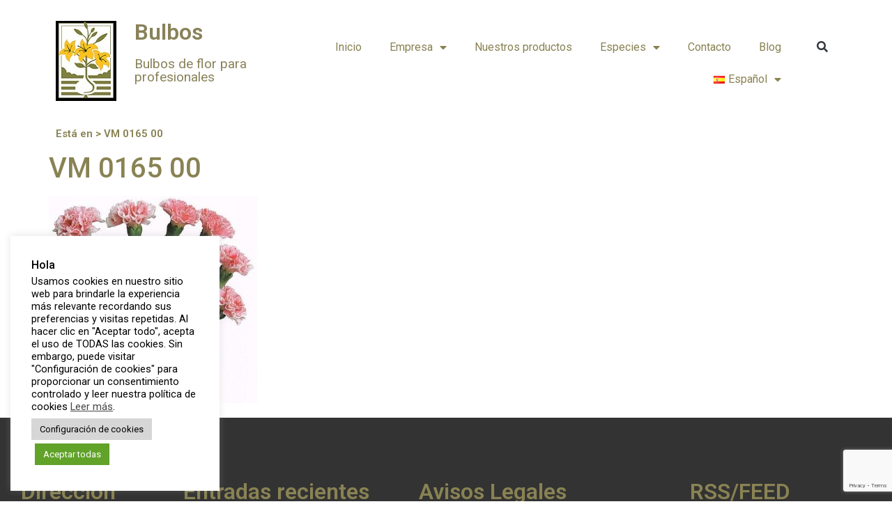

--- FILE ---
content_type: text/html; charset=UTF-8
request_url: https://bulbos.eu/novedades-en-variedades-de-clavel-en-el-catalogo-de-di-giorgio-2017-original/vm-0165-00/
body_size: 22367
content:
<!doctype html>
<html lang="es-ES" xmlns:fb="https://www.facebook.com/2008/fbml" xmlns:addthis="https://www.addthis.com/help/api-spec" >
<head>
	<meta charset="UTF-8">
	<meta name="viewport" content="width=device-width, initial-scale=1">
	<link rel="profile" href="https://gmpg.org/xfn/11">
	<meta name='robots' content='index, follow, max-image-preview:large, max-snippet:-1, max-video-preview:-1' />

	<!-- This site is optimized with the Yoast SEO plugin v21.8 - https://yoast.com/wordpress/plugins/seo/ -->
	<title>VM 0165 00 - Bulbos</title>
	<link rel="canonical" href="https://bulbos.eu/wp-content/uploads/2017/04/VM-0165-00.jpg" />
	<meta property="og:locale" content="es_ES" />
	<meta property="og:type" content="article" />
	<meta property="og:title" content="VM 0165 00 - Bulbos" />
	<meta property="og:url" content="https://bulbos.eu/wp-content/uploads/2017/04/VM-0165-00.jpg" />
	<meta property="og:site_name" content="Bulbos" />
	<meta property="og:image" content="https://bulbos.eu/novedades-en-variedades-de-clavel-en-el-catalogo-de-di-giorgio-2017-original/vm-0165-00" />
	<meta property="og:image:width" content="566" />
	<meta property="og:image:height" content="562" />
	<meta property="og:image:type" content="image/jpeg" />
	<meta name="twitter:card" content="summary_large_image" />
	<meta name="twitter:site" content="@Bulboseu" />
	<script type="application/ld+json" class="yoast-schema-graph">{"@context":"https://schema.org","@graph":[{"@type":"WebPage","@id":"https://bulbos.eu/wp-content/uploads/2017/04/VM-0165-00.jpg","url":"https://bulbos.eu/wp-content/uploads/2017/04/VM-0165-00.jpg","name":"VM 0165 00 - Bulbos","isPartOf":{"@id":"https://bulbos.eu/#website"},"primaryImageOfPage":{"@id":"https://bulbos.eu/wp-content/uploads/2017/04/VM-0165-00.jpg#primaryimage"},"image":{"@id":"https://bulbos.eu/wp-content/uploads/2017/04/VM-0165-00.jpg#primaryimage"},"thumbnailUrl":"https://bulbos.eu/wp-content/uploads/2017/04/VM-0165-00.jpg","datePublished":"2017-05-11T15:32:21+00:00","dateModified":"2017-05-11T15:32:21+00:00","breadcrumb":{"@id":"https://bulbos.eu/wp-content/uploads/2017/04/VM-0165-00.jpg#breadcrumb"},"inLanguage":"es","potentialAction":[{"@type":"ReadAction","target":["https://bulbos.eu/wp-content/uploads/2017/04/VM-0165-00.jpg"]}]},{"@type":"ImageObject","inLanguage":"es","@id":"https://bulbos.eu/wp-content/uploads/2017/04/VM-0165-00.jpg#primaryimage","url":"https://bulbos.eu/wp-content/uploads/2017/04/VM-0165-00.jpg","contentUrl":"https://bulbos.eu/wp-content/uploads/2017/04/VM-0165-00.jpg","width":566,"height":562,"caption":"VM 0165"},{"@type":"BreadcrumbList","@id":"https://bulbos.eu/wp-content/uploads/2017/04/VM-0165-00.jpg#breadcrumb","itemListElement":[{"@type":"ListItem","position":1,"name":"Portada","item":"https://bulbos.eu/"},{"@type":"ListItem","position":2,"name":"Novedades en variedades de Clavel en el catálogo de Di Giorgio 2017","item":"https://bulbos.eu/novedades-en-variedades-de-clavel-en-el-catalogo-de-di-giorgio-2017-original/"},{"@type":"ListItem","position":3,"name":"VM 0165 00"}]},{"@type":"WebSite","@id":"https://bulbos.eu/#website","url":"https://bulbos.eu/","name":"Bulbos","description":"Bulbos de flor para profesionales","publisher":{"@id":"https://bulbos.eu/#organization"},"potentialAction":[{"@type":"SearchAction","target":{"@type":"EntryPoint","urlTemplate":"https://bulbos.eu/?s={search_term_string}"},"query-input":"required name=search_term_string"}],"inLanguage":"es"},{"@type":"Organization","@id":"https://bulbos.eu/#organization","name":"Bulbos","url":"https://bulbos.eu/","logo":{"@type":"ImageObject","inLanguage":"es","@id":"https://bulbos.eu/#/schema/logo/image/","url":"https://bulbos.eu/wp-content/uploads/2014/07/bulbos_logo.jpg","contentUrl":"https://bulbos.eu/wp-content/uploads/2014/07/bulbos_logo.jpg","width":200,"height":267,"caption":"Bulbos"},"image":{"@id":"https://bulbos.eu/#/schema/logo/image/"},"sameAs":["https://twitter.com/Bulboseu","https://www.linkedin.com/company-beta/9417242/"]}]}</script>
	<!-- / Yoast SEO plugin. -->


<link rel="alternate" type="application/rss+xml" title="Bulbos &raquo; Feed" href="https://bulbos.eu/feed/" />
<link rel="alternate" type="application/rss+xml" title="Bulbos &raquo; Feed de los comentarios" href="https://bulbos.eu/comments/feed/" />
<script>
window._wpemojiSettings = {"baseUrl":"https:\/\/s.w.org\/images\/core\/emoji\/14.0.0\/72x72\/","ext":".png","svgUrl":"https:\/\/s.w.org\/images\/core\/emoji\/14.0.0\/svg\/","svgExt":".svg","source":{"concatemoji":"https:\/\/bulbos.eu\/wp-includes\/js\/wp-emoji-release.min.js?ver=6.4.7"}};
/*! This file is auto-generated */
!function(i,n){var o,s,e;function c(e){try{var t={supportTests:e,timestamp:(new Date).valueOf()};sessionStorage.setItem(o,JSON.stringify(t))}catch(e){}}function p(e,t,n){e.clearRect(0,0,e.canvas.width,e.canvas.height),e.fillText(t,0,0);var t=new Uint32Array(e.getImageData(0,0,e.canvas.width,e.canvas.height).data),r=(e.clearRect(0,0,e.canvas.width,e.canvas.height),e.fillText(n,0,0),new Uint32Array(e.getImageData(0,0,e.canvas.width,e.canvas.height).data));return t.every(function(e,t){return e===r[t]})}function u(e,t,n){switch(t){case"flag":return n(e,"\ud83c\udff3\ufe0f\u200d\u26a7\ufe0f","\ud83c\udff3\ufe0f\u200b\u26a7\ufe0f")?!1:!n(e,"\ud83c\uddfa\ud83c\uddf3","\ud83c\uddfa\u200b\ud83c\uddf3")&&!n(e,"\ud83c\udff4\udb40\udc67\udb40\udc62\udb40\udc65\udb40\udc6e\udb40\udc67\udb40\udc7f","\ud83c\udff4\u200b\udb40\udc67\u200b\udb40\udc62\u200b\udb40\udc65\u200b\udb40\udc6e\u200b\udb40\udc67\u200b\udb40\udc7f");case"emoji":return!n(e,"\ud83e\udef1\ud83c\udffb\u200d\ud83e\udef2\ud83c\udfff","\ud83e\udef1\ud83c\udffb\u200b\ud83e\udef2\ud83c\udfff")}return!1}function f(e,t,n){var r="undefined"!=typeof WorkerGlobalScope&&self instanceof WorkerGlobalScope?new OffscreenCanvas(300,150):i.createElement("canvas"),a=r.getContext("2d",{willReadFrequently:!0}),o=(a.textBaseline="top",a.font="600 32px Arial",{});return e.forEach(function(e){o[e]=t(a,e,n)}),o}function t(e){var t=i.createElement("script");t.src=e,t.defer=!0,i.head.appendChild(t)}"undefined"!=typeof Promise&&(o="wpEmojiSettingsSupports",s=["flag","emoji"],n.supports={everything:!0,everythingExceptFlag:!0},e=new Promise(function(e){i.addEventListener("DOMContentLoaded",e,{once:!0})}),new Promise(function(t){var n=function(){try{var e=JSON.parse(sessionStorage.getItem(o));if("object"==typeof e&&"number"==typeof e.timestamp&&(new Date).valueOf()<e.timestamp+604800&&"object"==typeof e.supportTests)return e.supportTests}catch(e){}return null}();if(!n){if("undefined"!=typeof Worker&&"undefined"!=typeof OffscreenCanvas&&"undefined"!=typeof URL&&URL.createObjectURL&&"undefined"!=typeof Blob)try{var e="postMessage("+f.toString()+"("+[JSON.stringify(s),u.toString(),p.toString()].join(",")+"));",r=new Blob([e],{type:"text/javascript"}),a=new Worker(URL.createObjectURL(r),{name:"wpTestEmojiSupports"});return void(a.onmessage=function(e){c(n=e.data),a.terminate(),t(n)})}catch(e){}c(n=f(s,u,p))}t(n)}).then(function(e){for(var t in e)n.supports[t]=e[t],n.supports.everything=n.supports.everything&&n.supports[t],"flag"!==t&&(n.supports.everythingExceptFlag=n.supports.everythingExceptFlag&&n.supports[t]);n.supports.everythingExceptFlag=n.supports.everythingExceptFlag&&!n.supports.flag,n.DOMReady=!1,n.readyCallback=function(){n.DOMReady=!0}}).then(function(){return e}).then(function(){var e;n.supports.everything||(n.readyCallback(),(e=n.source||{}).concatemoji?t(e.concatemoji):e.wpemoji&&e.twemoji&&(t(e.twemoji),t(e.wpemoji)))}))}((window,document),window._wpemojiSettings);
</script>
<style id='wp-emoji-styles-inline-css'>

	img.wp-smiley, img.emoji {
		display: inline !important;
		border: none !important;
		box-shadow: none !important;
		height: 1em !important;
		width: 1em !important;
		margin: 0 0.07em !important;
		vertical-align: -0.1em !important;
		background: none !important;
		padding: 0 !important;
	}
</style>
<link rel='stylesheet' id='wp-block-library-css' href='https://bulbos.eu/wp-includes/css/dist/block-library/style.min.css?ver=6.4.7' media='all' />
<style id='classic-theme-styles-inline-css'>
/*! This file is auto-generated */
.wp-block-button__link{color:#fff;background-color:#32373c;border-radius:9999px;box-shadow:none;text-decoration:none;padding:calc(.667em + 2px) calc(1.333em + 2px);font-size:1.125em}.wp-block-file__button{background:#32373c;color:#fff;text-decoration:none}
</style>
<style id='global-styles-inline-css'>
body{--wp--preset--color--black: #000000;--wp--preset--color--cyan-bluish-gray: #abb8c3;--wp--preset--color--white: #ffffff;--wp--preset--color--pale-pink: #f78da7;--wp--preset--color--vivid-red: #cf2e2e;--wp--preset--color--luminous-vivid-orange: #ff6900;--wp--preset--color--luminous-vivid-amber: #fcb900;--wp--preset--color--light-green-cyan: #7bdcb5;--wp--preset--color--vivid-green-cyan: #00d084;--wp--preset--color--pale-cyan-blue: #8ed1fc;--wp--preset--color--vivid-cyan-blue: #0693e3;--wp--preset--color--vivid-purple: #9b51e0;--wp--preset--gradient--vivid-cyan-blue-to-vivid-purple: linear-gradient(135deg,rgba(6,147,227,1) 0%,rgb(155,81,224) 100%);--wp--preset--gradient--light-green-cyan-to-vivid-green-cyan: linear-gradient(135deg,rgb(122,220,180) 0%,rgb(0,208,130) 100%);--wp--preset--gradient--luminous-vivid-amber-to-luminous-vivid-orange: linear-gradient(135deg,rgba(252,185,0,1) 0%,rgba(255,105,0,1) 100%);--wp--preset--gradient--luminous-vivid-orange-to-vivid-red: linear-gradient(135deg,rgba(255,105,0,1) 0%,rgb(207,46,46) 100%);--wp--preset--gradient--very-light-gray-to-cyan-bluish-gray: linear-gradient(135deg,rgb(238,238,238) 0%,rgb(169,184,195) 100%);--wp--preset--gradient--cool-to-warm-spectrum: linear-gradient(135deg,rgb(74,234,220) 0%,rgb(151,120,209) 20%,rgb(207,42,186) 40%,rgb(238,44,130) 60%,rgb(251,105,98) 80%,rgb(254,248,76) 100%);--wp--preset--gradient--blush-light-purple: linear-gradient(135deg,rgb(255,206,236) 0%,rgb(152,150,240) 100%);--wp--preset--gradient--blush-bordeaux: linear-gradient(135deg,rgb(254,205,165) 0%,rgb(254,45,45) 50%,rgb(107,0,62) 100%);--wp--preset--gradient--luminous-dusk: linear-gradient(135deg,rgb(255,203,112) 0%,rgb(199,81,192) 50%,rgb(65,88,208) 100%);--wp--preset--gradient--pale-ocean: linear-gradient(135deg,rgb(255,245,203) 0%,rgb(182,227,212) 50%,rgb(51,167,181) 100%);--wp--preset--gradient--electric-grass: linear-gradient(135deg,rgb(202,248,128) 0%,rgb(113,206,126) 100%);--wp--preset--gradient--midnight: linear-gradient(135deg,rgb(2,3,129) 0%,rgb(40,116,252) 100%);--wp--preset--font-size--small: 13px;--wp--preset--font-size--medium: 20px;--wp--preset--font-size--large: 36px;--wp--preset--font-size--x-large: 42px;--wp--preset--spacing--20: 0.44rem;--wp--preset--spacing--30: 0.67rem;--wp--preset--spacing--40: 1rem;--wp--preset--spacing--50: 1.5rem;--wp--preset--spacing--60: 2.25rem;--wp--preset--spacing--70: 3.38rem;--wp--preset--spacing--80: 5.06rem;--wp--preset--shadow--natural: 6px 6px 9px rgba(0, 0, 0, 0.2);--wp--preset--shadow--deep: 12px 12px 50px rgba(0, 0, 0, 0.4);--wp--preset--shadow--sharp: 6px 6px 0px rgba(0, 0, 0, 0.2);--wp--preset--shadow--outlined: 6px 6px 0px -3px rgba(255, 255, 255, 1), 6px 6px rgba(0, 0, 0, 1);--wp--preset--shadow--crisp: 6px 6px 0px rgba(0, 0, 0, 1);}:where(.is-layout-flex){gap: 0.5em;}:where(.is-layout-grid){gap: 0.5em;}body .is-layout-flow > .alignleft{float: left;margin-inline-start: 0;margin-inline-end: 2em;}body .is-layout-flow > .alignright{float: right;margin-inline-start: 2em;margin-inline-end: 0;}body .is-layout-flow > .aligncenter{margin-left: auto !important;margin-right: auto !important;}body .is-layout-constrained > .alignleft{float: left;margin-inline-start: 0;margin-inline-end: 2em;}body .is-layout-constrained > .alignright{float: right;margin-inline-start: 2em;margin-inline-end: 0;}body .is-layout-constrained > .aligncenter{margin-left: auto !important;margin-right: auto !important;}body .is-layout-constrained > :where(:not(.alignleft):not(.alignright):not(.alignfull)){max-width: var(--wp--style--global--content-size);margin-left: auto !important;margin-right: auto !important;}body .is-layout-constrained > .alignwide{max-width: var(--wp--style--global--wide-size);}body .is-layout-flex{display: flex;}body .is-layout-flex{flex-wrap: wrap;align-items: center;}body .is-layout-flex > *{margin: 0;}body .is-layout-grid{display: grid;}body .is-layout-grid > *{margin: 0;}:where(.wp-block-columns.is-layout-flex){gap: 2em;}:where(.wp-block-columns.is-layout-grid){gap: 2em;}:where(.wp-block-post-template.is-layout-flex){gap: 1.25em;}:where(.wp-block-post-template.is-layout-grid){gap: 1.25em;}.has-black-color{color: var(--wp--preset--color--black) !important;}.has-cyan-bluish-gray-color{color: var(--wp--preset--color--cyan-bluish-gray) !important;}.has-white-color{color: var(--wp--preset--color--white) !important;}.has-pale-pink-color{color: var(--wp--preset--color--pale-pink) !important;}.has-vivid-red-color{color: var(--wp--preset--color--vivid-red) !important;}.has-luminous-vivid-orange-color{color: var(--wp--preset--color--luminous-vivid-orange) !important;}.has-luminous-vivid-amber-color{color: var(--wp--preset--color--luminous-vivid-amber) !important;}.has-light-green-cyan-color{color: var(--wp--preset--color--light-green-cyan) !important;}.has-vivid-green-cyan-color{color: var(--wp--preset--color--vivid-green-cyan) !important;}.has-pale-cyan-blue-color{color: var(--wp--preset--color--pale-cyan-blue) !important;}.has-vivid-cyan-blue-color{color: var(--wp--preset--color--vivid-cyan-blue) !important;}.has-vivid-purple-color{color: var(--wp--preset--color--vivid-purple) !important;}.has-black-background-color{background-color: var(--wp--preset--color--black) !important;}.has-cyan-bluish-gray-background-color{background-color: var(--wp--preset--color--cyan-bluish-gray) !important;}.has-white-background-color{background-color: var(--wp--preset--color--white) !important;}.has-pale-pink-background-color{background-color: var(--wp--preset--color--pale-pink) !important;}.has-vivid-red-background-color{background-color: var(--wp--preset--color--vivid-red) !important;}.has-luminous-vivid-orange-background-color{background-color: var(--wp--preset--color--luminous-vivid-orange) !important;}.has-luminous-vivid-amber-background-color{background-color: var(--wp--preset--color--luminous-vivid-amber) !important;}.has-light-green-cyan-background-color{background-color: var(--wp--preset--color--light-green-cyan) !important;}.has-vivid-green-cyan-background-color{background-color: var(--wp--preset--color--vivid-green-cyan) !important;}.has-pale-cyan-blue-background-color{background-color: var(--wp--preset--color--pale-cyan-blue) !important;}.has-vivid-cyan-blue-background-color{background-color: var(--wp--preset--color--vivid-cyan-blue) !important;}.has-vivid-purple-background-color{background-color: var(--wp--preset--color--vivid-purple) !important;}.has-black-border-color{border-color: var(--wp--preset--color--black) !important;}.has-cyan-bluish-gray-border-color{border-color: var(--wp--preset--color--cyan-bluish-gray) !important;}.has-white-border-color{border-color: var(--wp--preset--color--white) !important;}.has-pale-pink-border-color{border-color: var(--wp--preset--color--pale-pink) !important;}.has-vivid-red-border-color{border-color: var(--wp--preset--color--vivid-red) !important;}.has-luminous-vivid-orange-border-color{border-color: var(--wp--preset--color--luminous-vivid-orange) !important;}.has-luminous-vivid-amber-border-color{border-color: var(--wp--preset--color--luminous-vivid-amber) !important;}.has-light-green-cyan-border-color{border-color: var(--wp--preset--color--light-green-cyan) !important;}.has-vivid-green-cyan-border-color{border-color: var(--wp--preset--color--vivid-green-cyan) !important;}.has-pale-cyan-blue-border-color{border-color: var(--wp--preset--color--pale-cyan-blue) !important;}.has-vivid-cyan-blue-border-color{border-color: var(--wp--preset--color--vivid-cyan-blue) !important;}.has-vivid-purple-border-color{border-color: var(--wp--preset--color--vivid-purple) !important;}.has-vivid-cyan-blue-to-vivid-purple-gradient-background{background: var(--wp--preset--gradient--vivid-cyan-blue-to-vivid-purple) !important;}.has-light-green-cyan-to-vivid-green-cyan-gradient-background{background: var(--wp--preset--gradient--light-green-cyan-to-vivid-green-cyan) !important;}.has-luminous-vivid-amber-to-luminous-vivid-orange-gradient-background{background: var(--wp--preset--gradient--luminous-vivid-amber-to-luminous-vivid-orange) !important;}.has-luminous-vivid-orange-to-vivid-red-gradient-background{background: var(--wp--preset--gradient--luminous-vivid-orange-to-vivid-red) !important;}.has-very-light-gray-to-cyan-bluish-gray-gradient-background{background: var(--wp--preset--gradient--very-light-gray-to-cyan-bluish-gray) !important;}.has-cool-to-warm-spectrum-gradient-background{background: var(--wp--preset--gradient--cool-to-warm-spectrum) !important;}.has-blush-light-purple-gradient-background{background: var(--wp--preset--gradient--blush-light-purple) !important;}.has-blush-bordeaux-gradient-background{background: var(--wp--preset--gradient--blush-bordeaux) !important;}.has-luminous-dusk-gradient-background{background: var(--wp--preset--gradient--luminous-dusk) !important;}.has-pale-ocean-gradient-background{background: var(--wp--preset--gradient--pale-ocean) !important;}.has-electric-grass-gradient-background{background: var(--wp--preset--gradient--electric-grass) !important;}.has-midnight-gradient-background{background: var(--wp--preset--gradient--midnight) !important;}.has-small-font-size{font-size: var(--wp--preset--font-size--small) !important;}.has-medium-font-size{font-size: var(--wp--preset--font-size--medium) !important;}.has-large-font-size{font-size: var(--wp--preset--font-size--large) !important;}.has-x-large-font-size{font-size: var(--wp--preset--font-size--x-large) !important;}
.wp-block-navigation a:where(:not(.wp-element-button)){color: inherit;}
:where(.wp-block-post-template.is-layout-flex){gap: 1.25em;}:where(.wp-block-post-template.is-layout-grid){gap: 1.25em;}
:where(.wp-block-columns.is-layout-flex){gap: 2em;}:where(.wp-block-columns.is-layout-grid){gap: 2em;}
.wp-block-pullquote{font-size: 1.5em;line-height: 1.6;}
</style>
<link rel='stylesheet' id='contact-form-7-css' href='https://bulbos.eu/wp-content/plugins/contact-form-7/includes/css/styles.css?ver=5.8.6' media='all' />
<link rel='stylesheet' id='cookie-law-info-css' href='https://bulbos.eu/wp-content/plugins/cookie-law-info/legacy/public/css/cookie-law-info-public.css?ver=3.2.2' media='all' />
<link rel='stylesheet' id='cookie-law-info-gdpr-css' href='https://bulbos.eu/wp-content/plugins/cookie-law-info/legacy/public/css/cookie-law-info-gdpr.css?ver=3.2.2' media='all' />
<link rel='stylesheet' id='hello-elementor-css' href='https://bulbos.eu/wp-content/themes/hello-elementor/style.min.css?ver=3.0.0' media='all' />
<link rel='stylesheet' id='hello-elementor-theme-style-css' href='https://bulbos.eu/wp-content/themes/hello-elementor/theme.min.css?ver=3.0.0' media='all' />
<link rel='stylesheet' id='hello-elementor-header-footer-css' href='https://bulbos.eu/wp-content/themes/hello-elementor/header-footer.min.css?ver=3.0.0' media='all' />
<link rel='stylesheet' id='elementor-icons-css' href='https://bulbos.eu/wp-content/plugins/elementor/assets/lib/eicons/css/elementor-icons.min.css?ver=5.25.0' media='all' />
<link rel='stylesheet' id='elementor-frontend-css' href='https://bulbos.eu/wp-content/plugins/elementor/assets/css/frontend.min.css?ver=3.18.3' media='all' />
<link rel='stylesheet' id='swiper-css' href='https://bulbos.eu/wp-content/plugins/elementor/assets/lib/swiper/css/swiper.min.css?ver=5.3.6' media='all' />
<link rel='stylesheet' id='elementor-post-7716-css' href='https://bulbos.eu/wp-content/uploads/elementor/css/post-7716.css?ver=1751211042' media='all' />
<link rel='stylesheet' id='elementor-pro-css' href='https://bulbos.eu/wp-content/plugins/elementor-pro/assets/css/frontend.min.css?ver=3.18.3' media='all' />
<link rel='stylesheet' id='elementor-global-css' href='https://bulbos.eu/wp-content/uploads/elementor/css/global.css?ver=1712764615' media='all' />
<link rel='stylesheet' id='elementor-post-11853-css' href='https://bulbos.eu/wp-content/uploads/elementor/css/post-11853.css?ver=1751212088' media='all' />
<link rel='stylesheet' id='elementor-post-11951-css' href='https://bulbos.eu/wp-content/uploads/elementor/css/post-11951.css?ver=1751212088' media='all' />
<link rel='stylesheet' id='addthis_all_pages-css' href='https://bulbos.eu/wp-content/plugins/addthis/frontend/build/addthis_wordpress_public.min.css?ver=6.4.7' media='all' />
<link rel='stylesheet' id='cyclone-template-style-dark-0-css' href='https://bulbos.eu/wp-content/plugins/cyclone-slider/templates/dark/style.css?ver=3.2.0' media='all' />
<link rel='stylesheet' id='cyclone-template-style-default-0-css' href='https://bulbos.eu/wp-content/plugins/cyclone-slider/templates/default/style.css?ver=3.2.0' media='all' />
<link rel='stylesheet' id='cyclone-template-style-standard-0-css' href='https://bulbos.eu/wp-content/plugins/cyclone-slider/templates/standard/style.css?ver=3.2.0' media='all' />
<link rel='stylesheet' id='cyclone-template-style-thumbnails-0-css' href='https://bulbos.eu/wp-content/plugins/cyclone-slider/templates/thumbnails/style.css?ver=3.2.0' media='all' />
<link rel='stylesheet' id='chld_thm_cfg_child-css' href='https://bulbos.eu/wp-content/themes/Child-hello-elementor/style.css?ver=6.4.7' media='all' />
<link rel='stylesheet' id='google-fonts-1-css' href='https://fonts.googleapis.com/css?family=Roboto%3A100%2C100italic%2C200%2C200italic%2C300%2C300italic%2C400%2C400italic%2C500%2C500italic%2C600%2C600italic%2C700%2C700italic%2C800%2C800italic%2C900%2C900italic%7CRoboto+Slab%3A100%2C100italic%2C200%2C200italic%2C300%2C300italic%2C400%2C400italic%2C500%2C500italic%2C600%2C600italic%2C700%2C700italic%2C800%2C800italic%2C900%2C900italic%7CLato%3A100%2C100italic%2C200%2C200italic%2C300%2C300italic%2C400%2C400italic%2C500%2C500italic%2C600%2C600italic%2C700%2C700italic%2C800%2C800italic%2C900%2C900italic&#038;display=auto&#038;ver=6.4.7' media='all' />
<link rel='stylesheet' id='elementor-icons-shared-0-css' href='https://bulbos.eu/wp-content/plugins/elementor/assets/lib/font-awesome/css/fontawesome.min.css?ver=5.15.3' media='all' />
<link rel='stylesheet' id='elementor-icons-fa-solid-css' href='https://bulbos.eu/wp-content/plugins/elementor/assets/lib/font-awesome/css/solid.min.css?ver=5.15.3' media='all' />
<link rel='stylesheet' id='elementor-icons-fa-brands-css' href='https://bulbos.eu/wp-content/plugins/elementor/assets/lib/font-awesome/css/brands.min.css?ver=5.15.3' media='all' />
<link rel="preconnect" href="https://fonts.gstatic.com/" crossorigin><script src="https://bulbos.eu/wp-includes/js/jquery/jquery.min.js?ver=3.7.1" id="jquery-core-js"></script>
<script src="https://bulbos.eu/wp-includes/js/jquery/jquery-migrate.min.js?ver=3.4.1" id="jquery-migrate-js"></script>
<script id="cookie-law-info-js-extra">
var Cli_Data = {"nn_cookie_ids":["pll_language","vuid","cookielawinfo-checkbox-advertisement","cookielawinfo-checkbox-others","elementor","rc::a","wpEmojiSettingsSupports","rc::c","_GRECAPTCHA","rc::f","rc::b","__cf_bm","CookieLawInfoConsent","cookielawinfo-checkbox-necessary","cookielawinfo-checkbox-functional","cookielawinfo-checkbox-performance","cookielawinfo-checkbox-analytics","_cfuvid"],"cookielist":[],"non_necessary_cookies":{"funcionales":["pll_language"],"analiticas":["vuid"],"otras":["_cfuvid"],"necesarias":["elementor","rc::a","wpEmojiSettingsSupports","rc::c","_GRECAPTCHA","rc::f","rc::b","__cf_bm","CookieLawInfoConsent"]},"ccpaEnabled":"","ccpaRegionBased":"","ccpaBarEnabled":"","strictlyEnabled":["necessary","obligatoire"],"ccpaType":"gdpr","js_blocking":"1","custom_integration":"","triggerDomRefresh":"","secure_cookies":""};
var cli_cookiebar_settings = {"animate_speed_hide":"500","animate_speed_show":"500","background":"#fff","border":"#444","border_on":"","button_1_button_colour":"#81d742","button_1_button_hover":"#67ac35","button_1_link_colour":"#fff","button_1_as_button":"1","button_1_new_win":"","button_2_button_colour":"#ffffff","button_2_button_hover":"#cccccc","button_2_link_colour":"#444","button_2_as_button":"","button_2_hidebar":"","button_3_button_colour":"#000","button_3_button_hover":"#000000","button_3_link_colour":"#fff","button_3_as_button":"1","button_3_new_win":"","button_4_button_colour":"#d6d6d6","button_4_button_hover":"#ababab","button_4_link_colour":"#000000","button_4_as_button":"1","button_7_button_colour":"#61a229","button_7_button_hover":"#4e8221","button_7_link_colour":"#fff","button_7_as_button":"1","button_7_new_win":"","font_family":"inherit","header_fix":"","notify_animate_hide":"1","notify_animate_show":"","notify_div_id":"#cookie-law-info-bar","notify_position_horizontal":"right","notify_position_vertical":"bottom","scroll_close":"","scroll_close_reload":"","accept_close_reload":"","reject_close_reload":"","showagain_tab":"1","showagain_background":"#fff","showagain_border":"#000","showagain_div_id":"#cookie-law-info-again","showagain_x_position":"100px","text":"#000","show_once_yn":"","show_once":"10000","logging_on":"","as_popup":"","popup_overlay":"1","bar_heading_text":"Hola","cookie_bar_as":"widget","popup_showagain_position":"bottom-right","widget_position":"left"};
var log_object = {"ajax_url":"https:\/\/bulbos.eu\/wp-admin\/admin-ajax.php"};
</script>
<script src="https://bulbos.eu/wp-content/plugins/cookie-law-info/legacy/public/js/cookie-law-info-public.js?ver=3.2.2" id="cookie-law-info-js"></script>
<link rel="https://api.w.org/" href="https://bulbos.eu/wp-json/" /><link rel="alternate" type="application/json" href="https://bulbos.eu/wp-json/wp/v2/media/5021" /><link rel="EditURI" type="application/rsd+xml" title="RSD" href="https://bulbos.eu/xmlrpc.php?rsd" />
<meta name="generator" content="WordPress 6.4.7" />
<link rel='shortlink' href='https://bulbos.eu/?p=5021' />
<link rel="alternate" type="application/json+oembed" href="https://bulbos.eu/wp-json/oembed/1.0/embed?url=https%3A%2F%2Fbulbos.eu%2Fnovedades-en-variedades-de-clavel-en-el-catalogo-de-di-giorgio-2017-original%2Fvm-0165-00%2F" />
<link rel="alternate" type="text/xml+oembed" href="https://bulbos.eu/wp-json/oembed/1.0/embed?url=https%3A%2F%2Fbulbos.eu%2Fnovedades-en-variedades-de-clavel-en-el-catalogo-de-di-giorgio-2017-original%2Fvm-0165-00%2F&#038;format=xml" />
			<style type="text/css">
				.gllr_image_row {
					clear: both;
				}
			</style>
			<meta name="generator" content="Elementor 3.18.3; features: e_dom_optimization, e_optimized_assets_loading, additional_custom_breakpoints, block_editor_assets_optimize, e_image_loading_optimization; settings: css_print_method-external, google_font-enabled, font_display-auto">
<style type="text/css">.broken_link, a.broken_link {
	text-decoration: line-through;
}</style><link rel="icon" href="https://bulbos.eu/wp-content/uploads/2016/09/logopequeño.jpg" sizes="32x32" />
<link rel="icon" href="https://bulbos.eu/wp-content/uploads/2016/09/logopequeño.jpg" sizes="192x192" />
<link rel="apple-touch-icon" href="https://bulbos.eu/wp-content/uploads/2016/09/logopequeño.jpg" />
<meta name="msapplication-TileImage" content="https://bulbos.eu/wp-content/uploads/2016/09/logopequeño.jpg" />
		<style id="wp-custom-css">
			p.justificar {
  text-align: justify;
}		</style>
		</head>
<body class="attachment attachment-template-default single single-attachment postid-5021 attachmentid-5021 attachment-jpeg gllr_ elementor-default elementor-kit-7716">


<a class="skip-link screen-reader-text" href="#content">Ir al contenido</a>

		<div data-elementor-type="header" data-elementor-id="11853" class="elementor elementor-11853 elementor-location-header" data-elementor-post-type="elementor_library">
								<section class="elementor-section elementor-top-section elementor-element elementor-element-b043026 elementor-section-boxed elementor-section-height-default elementor-section-height-default" data-id="b043026" data-element_type="section">
						<div class="elementor-container elementor-column-gap-default">
					<div class="elementor-column elementor-col-25 elementor-top-column elementor-element elementor-element-5766f01" data-id="5766f01" data-element_type="column">
			<div class="elementor-widget-wrap elementor-element-populated">
								<div class="elementor-element elementor-element-fae04eb elementor-widget elementor-widget-image" data-id="fae04eb" data-element_type="widget" data-widget_type="image.default">
				<div class="elementor-widget-container">
																<a href="https://bulbos.eu/" data-wpel-link="internal">
							<img width="87" height="115" src="https://bulbos.eu/wp-content/uploads/2014/07/logo.jpg" class="attachment-thumbnail size-thumbnail wp-image-2353" alt="logo" />								</a>
															</div>
				</div>
					</div>
		</div>
				<div class="elementor-column elementor-col-25 elementor-top-column elementor-element elementor-element-c2e09d8" data-id="c2e09d8" data-element_type="column">
			<div class="elementor-widget-wrap elementor-element-populated">
								<div class="elementor-element elementor-element-7db34c7 elementor-widget elementor-widget-heading" data-id="7db34c7" data-element_type="widget" data-widget_type="heading.default">
				<div class="elementor-widget-container">
			<h2 class="elementor-heading-title elementor-size-default"><a href="https://bulbos.eu/" data-wpel-link="internal">Bulbos</a></h2>		</div>
				</div>
				<div class="elementor-element elementor-element-463ad8e elementor-widget elementor-widget-heading" data-id="463ad8e" data-element_type="widget" data-widget_type="heading.default">
				<div class="elementor-widget-container">
			<h3 class="elementor-heading-title elementor-size-medium"><a href="https://bulbos.eu/" data-wpel-link="internal">Bulbos de flor para profesionales</a></h3>		</div>
				</div>
					</div>
		</div>
				<div class="elementor-column elementor-col-25 elementor-top-column elementor-element elementor-element-02d5493" data-id="02d5493" data-element_type="column">
			<div class="elementor-widget-wrap elementor-element-populated">
								<div class="elementor-element elementor-element-bf9e5d2 elementor-nav-menu__align-right elementor-nav-menu--dropdown-tablet elementor-nav-menu__text-align-aside elementor-nav-menu--toggle elementor-nav-menu--burger elementor-widget elementor-widget-nav-menu" data-id="bf9e5d2" data-element_type="widget" data-settings="{&quot;layout&quot;:&quot;horizontal&quot;,&quot;submenu_icon&quot;:{&quot;value&quot;:&quot;&lt;i class=\&quot;fas fa-caret-down\&quot;&gt;&lt;\/i&gt;&quot;,&quot;library&quot;:&quot;fa-solid&quot;},&quot;toggle&quot;:&quot;burger&quot;}" data-widget_type="nav-menu.default">
				<div class="elementor-widget-container">
						<nav class="elementor-nav-menu--main elementor-nav-menu__container elementor-nav-menu--layout-horizontal e--pointer-underline e--animation-fade">
				<ul id="menu-1-bf9e5d2" class="elementor-nav-menu"><li class="menu-item menu-item-type-post_type menu-item-object-page menu-item-home menu-item-7337"><a href="https://bulbos.eu/" class="elementor-item" data-wpel-link="internal">Inicio</a></li>
<li class="menu-item menu-item-type-post_type menu-item-object-page menu-item-has-children menu-item-7352"><a href="https://bulbos.eu/empresa/" class="elementor-item" data-wpel-link="internal">Empresa</a>
<ul class="sub-menu elementor-nav-menu--dropdown">
	<li class="menu-item menu-item-type-post_type menu-item-object-page menu-item-7341"><a href="https://bulbos.eu/empresa/agradecimiento/" class="elementor-sub-item" data-wpel-link="internal">Agradecimiento</a></li>
	<li class="menu-item menu-item-type-post_type menu-item-object-page menu-item-7348"><a href="https://bulbos.eu/empresa/reconocimiento/" class="elementor-sub-item" data-wpel-link="internal">Reconocimiento</a></li>
</ul>
</li>
<li class="menu-item menu-item-type-post_type menu-item-object-page menu-item-10078"><a href="https://bulbos.eu/nuestros-productos/" class="elementor-item" data-wpel-link="internal">Nuestros productos</a></li>
<li class="menu-item menu-item-type-post_type menu-item-object-page menu-item-has-children menu-item-7322"><a href="https://bulbos.eu/especies/" class="elementor-item" data-wpel-link="internal">Especies</a>
<ul class="sub-menu elementor-nav-menu--dropdown">
	<li class="menu-item menu-item-type-post_type menu-item-object-page menu-item-7356"><a href="https://bulbos.eu/especies/gladiolos/" class="elementor-sub-item" data-wpel-link="internal">Gladiolos</a></li>
	<li class="menu-item menu-item-type-post_type menu-item-object-page menu-item-7357"><a href="https://bulbos.eu/especies/iris/" class="elementor-sub-item" data-wpel-link="internal">Iris</a></li>
	<li class="menu-item menu-item-type-post_type menu-item-object-page menu-item-7358"><a href="https://bulbos.eu/especies/lilium/" class="elementor-sub-item" data-wpel-link="internal">Lilium</a></li>
	<li class="menu-item menu-item-type-post_type menu-item-object-page menu-item-7359"><a href="https://bulbos.eu/especies/narcisos/" class="elementor-sub-item" data-wpel-link="internal">Narcisos</a></li>
	<li class="menu-item menu-item-type-post_type menu-item-object-page menu-item-7360"><a href="https://bulbos.eu/especies/otros/" class="elementor-sub-item" data-wpel-link="internal">Otros</a></li>
	<li class="menu-item menu-item-type-post_type menu-item-object-page menu-item-7361"><a href="https://bulbos.eu/especies/tulipan/" class="elementor-sub-item" data-wpel-link="internal">Tulipan</a></li>
	<li class="menu-item menu-item-type-post_type menu-item-object-page menu-item-7377"><a href="https://bulbos.eu/especies/di-giorgio/" class="elementor-sub-item" data-wpel-link="internal">Clavel &#8211; Di Giorgio</a></li>
	<li class="menu-item menu-item-type-post_type menu-item-object-page menu-item-has-children menu-item-7376"><a href="https://bulbos.eu/especies/plantel/" class="elementor-sub-item" data-wpel-link="internal">Planta Joven &#8211; ABR</a>
	<ul class="sub-menu elementor-nav-menu--dropdown">
		<li class="menu-item menu-item-type-post_type menu-item-object-page menu-item-9210"><a href="https://bulbos.eu/especies/plantel/plantel-para-flor/" class="elementor-sub-item" data-wpel-link="internal">Plantel para Flor</a></li>
		<li class="menu-item menu-item-type-post_type menu-item-object-page menu-item-7383"><a href="https://bulbos.eu/especies/plantel/plantel-para-maceta/" class="elementor-sub-item" data-wpel-link="internal">Plantel para Maceta</a></li>
	</ul>
</li>
	<li class="menu-item menu-item-type-post_type menu-item-object-page menu-item-has-children menu-item-7331"><a href="https://bulbos.eu/especies/evanthia/" class="elementor-sub-item" data-wpel-link="internal">Semillas &#038; Plantas &#8211; Evanthia</a>
	<ul class="sub-menu elementor-nav-menu--dropdown">
		<li class="menu-item menu-item-type-post_type menu-item-object-page menu-item-12495"><a href="https://bulbos.eu/especies/evanthia/semillas/" class="elementor-sub-item" data-wpel-link="internal">Semillas</a></li>
	</ul>
</li>
</ul>
</li>
<li class="menu-item menu-item-type-post_type menu-item-object-page menu-item-7326"><a href="https://bulbos.eu/contacto/" class="elementor-item" data-wpel-link="internal">Contacto</a></li>
<li class="menu-item menu-item-type-post_type menu-item-object-page current_page_parent menu-item-671"><a href="https://bulbos.eu/blog/" class="elementor-item" data-wpel-link="internal">Blog</a></li>
<li class="pll-parent-menu-item menu-item menu-item-type-custom menu-item-object-custom current-menu-parent menu-item-has-children menu-item-32002"><a href="#pll_switcher" class="elementor-item elementor-item-anchor"><img src="[data-uri]" alt="" width="16" height="11" style="width: 16px; height: 11px;" /><span style="margin-left:0.3em;">Español</span></a>
<ul class="sub-menu elementor-nav-menu--dropdown">
	<li class="lang-item lang-item-18 lang-item-pt no-translation lang-item-first menu-item menu-item-type-custom menu-item-object-custom menu-item-32002-pt"><a href="https://bulbos.eu/pt/inicio-pt/" hreflang="pt-PT" lang="pt-PT" class="elementor-sub-item" data-wpel-link="internal"><img src="[data-uri]" alt="" width="16" height="11" style="width: 16px; height: 11px;" /><span style="margin-left:0.3em;">Português</span></a></li>
	<li class="lang-item lang-item-21 lang-item-es current-lang menu-item menu-item-type-custom menu-item-object-custom menu-item-32002-es"><a href="https://bulbos.eu/novedades-en-variedades-de-clavel-en-el-catalogo-de-di-giorgio-2017-original/vm-0165-00/" hreflang="es-ES" lang="es-ES" class="elementor-sub-item" data-wpel-link="internal"><img src="[data-uri]" alt="" width="16" height="11" style="width: 16px; height: 11px;" /><span style="margin-left:0.3em;">Español</span></a></li>
</ul>
</li>
</ul>			</nav>
					<div class="elementor-menu-toggle" role="button" tabindex="0" aria-label="Alternar menú" aria-expanded="false">
			<i aria-hidden="true" role="presentation" class="elementor-menu-toggle__icon--open eicon-menu-bar"></i><i aria-hidden="true" role="presentation" class="elementor-menu-toggle__icon--close eicon-close"></i>			<span class="elementor-screen-only">Menú</span>
		</div>
					<nav class="elementor-nav-menu--dropdown elementor-nav-menu__container" aria-hidden="true">
				<ul id="menu-2-bf9e5d2" class="elementor-nav-menu"><li class="menu-item menu-item-type-post_type menu-item-object-page menu-item-home menu-item-7337"><a href="https://bulbos.eu/" class="elementor-item" tabindex="-1" data-wpel-link="internal">Inicio</a></li>
<li class="menu-item menu-item-type-post_type menu-item-object-page menu-item-has-children menu-item-7352"><a href="https://bulbos.eu/empresa/" class="elementor-item" tabindex="-1" data-wpel-link="internal">Empresa</a>
<ul class="sub-menu elementor-nav-menu--dropdown">
	<li class="menu-item menu-item-type-post_type menu-item-object-page menu-item-7341"><a href="https://bulbos.eu/empresa/agradecimiento/" class="elementor-sub-item" tabindex="-1" data-wpel-link="internal">Agradecimiento</a></li>
	<li class="menu-item menu-item-type-post_type menu-item-object-page menu-item-7348"><a href="https://bulbos.eu/empresa/reconocimiento/" class="elementor-sub-item" tabindex="-1" data-wpel-link="internal">Reconocimiento</a></li>
</ul>
</li>
<li class="menu-item menu-item-type-post_type menu-item-object-page menu-item-10078"><a href="https://bulbos.eu/nuestros-productos/" class="elementor-item" tabindex="-1" data-wpel-link="internal">Nuestros productos</a></li>
<li class="menu-item menu-item-type-post_type menu-item-object-page menu-item-has-children menu-item-7322"><a href="https://bulbos.eu/especies/" class="elementor-item" tabindex="-1" data-wpel-link="internal">Especies</a>
<ul class="sub-menu elementor-nav-menu--dropdown">
	<li class="menu-item menu-item-type-post_type menu-item-object-page menu-item-7356"><a href="https://bulbos.eu/especies/gladiolos/" class="elementor-sub-item" tabindex="-1" data-wpel-link="internal">Gladiolos</a></li>
	<li class="menu-item menu-item-type-post_type menu-item-object-page menu-item-7357"><a href="https://bulbos.eu/especies/iris/" class="elementor-sub-item" tabindex="-1" data-wpel-link="internal">Iris</a></li>
	<li class="menu-item menu-item-type-post_type menu-item-object-page menu-item-7358"><a href="https://bulbos.eu/especies/lilium/" class="elementor-sub-item" tabindex="-1" data-wpel-link="internal">Lilium</a></li>
	<li class="menu-item menu-item-type-post_type menu-item-object-page menu-item-7359"><a href="https://bulbos.eu/especies/narcisos/" class="elementor-sub-item" tabindex="-1" data-wpel-link="internal">Narcisos</a></li>
	<li class="menu-item menu-item-type-post_type menu-item-object-page menu-item-7360"><a href="https://bulbos.eu/especies/otros/" class="elementor-sub-item" tabindex="-1" data-wpel-link="internal">Otros</a></li>
	<li class="menu-item menu-item-type-post_type menu-item-object-page menu-item-7361"><a href="https://bulbos.eu/especies/tulipan/" class="elementor-sub-item" tabindex="-1" data-wpel-link="internal">Tulipan</a></li>
	<li class="menu-item menu-item-type-post_type menu-item-object-page menu-item-7377"><a href="https://bulbos.eu/especies/di-giorgio/" class="elementor-sub-item" tabindex="-1" data-wpel-link="internal">Clavel &#8211; Di Giorgio</a></li>
	<li class="menu-item menu-item-type-post_type menu-item-object-page menu-item-has-children menu-item-7376"><a href="https://bulbos.eu/especies/plantel/" class="elementor-sub-item" tabindex="-1" data-wpel-link="internal">Planta Joven &#8211; ABR</a>
	<ul class="sub-menu elementor-nav-menu--dropdown">
		<li class="menu-item menu-item-type-post_type menu-item-object-page menu-item-9210"><a href="https://bulbos.eu/especies/plantel/plantel-para-flor/" class="elementor-sub-item" tabindex="-1" data-wpel-link="internal">Plantel para Flor</a></li>
		<li class="menu-item menu-item-type-post_type menu-item-object-page menu-item-7383"><a href="https://bulbos.eu/especies/plantel/plantel-para-maceta/" class="elementor-sub-item" tabindex="-1" data-wpel-link="internal">Plantel para Maceta</a></li>
	</ul>
</li>
	<li class="menu-item menu-item-type-post_type menu-item-object-page menu-item-has-children menu-item-7331"><a href="https://bulbos.eu/especies/evanthia/" class="elementor-sub-item" tabindex="-1" data-wpel-link="internal">Semillas &#038; Plantas &#8211; Evanthia</a>
	<ul class="sub-menu elementor-nav-menu--dropdown">
		<li class="menu-item menu-item-type-post_type menu-item-object-page menu-item-12495"><a href="https://bulbos.eu/especies/evanthia/semillas/" class="elementor-sub-item" tabindex="-1" data-wpel-link="internal">Semillas</a></li>
	</ul>
</li>
</ul>
</li>
<li class="menu-item menu-item-type-post_type menu-item-object-page menu-item-7326"><a href="https://bulbos.eu/contacto/" class="elementor-item" tabindex="-1" data-wpel-link="internal">Contacto</a></li>
<li class="menu-item menu-item-type-post_type menu-item-object-page current_page_parent menu-item-671"><a href="https://bulbos.eu/blog/" class="elementor-item" tabindex="-1" data-wpel-link="internal">Blog</a></li>
<li class="pll-parent-menu-item menu-item menu-item-type-custom menu-item-object-custom current-menu-parent menu-item-has-children menu-item-32002"><a href="#pll_switcher" class="elementor-item elementor-item-anchor" tabindex="-1"><img src="[data-uri]" alt="" width="16" height="11" style="width: 16px; height: 11px;" /><span style="margin-left:0.3em;">Español</span></a>
<ul class="sub-menu elementor-nav-menu--dropdown">
	<li class="lang-item lang-item-18 lang-item-pt no-translation lang-item-first menu-item menu-item-type-custom menu-item-object-custom menu-item-32002-pt"><a href="https://bulbos.eu/pt/inicio-pt/" hreflang="pt-PT" lang="pt-PT" class="elementor-sub-item" tabindex="-1" data-wpel-link="internal"><img src="[data-uri]" alt="" width="16" height="11" style="width: 16px; height: 11px;" /><span style="margin-left:0.3em;">Português</span></a></li>
	<li class="lang-item lang-item-21 lang-item-es current-lang menu-item menu-item-type-custom menu-item-object-custom menu-item-32002-es"><a href="https://bulbos.eu/novedades-en-variedades-de-clavel-en-el-catalogo-de-di-giorgio-2017-original/vm-0165-00/" hreflang="es-ES" lang="es-ES" class="elementor-sub-item" tabindex="-1" data-wpel-link="internal"><img src="[data-uri]" alt="" width="16" height="11" style="width: 16px; height: 11px;" /><span style="margin-left:0.3em;">Español</span></a></li>
</ul>
</li>
</ul>			</nav>
				</div>
				</div>
					</div>
		</div>
				<div class="elementor-column elementor-col-25 elementor-top-column elementor-element elementor-element-f848c30" data-id="f848c30" data-element_type="column">
			<div class="elementor-widget-wrap elementor-element-populated">
								<div class="elementor-element elementor-element-ca2350c elementor-search-form--skin-full_screen elementor-widget elementor-widget-search-form" data-id="ca2350c" data-element_type="widget" data-settings="{&quot;skin&quot;:&quot;full_screen&quot;}" data-widget_type="search-form.default">
				<div class="elementor-widget-container">
					<search role="search">
			<form class="elementor-search-form" action="https://bulbos.eu/" method="get">
												<div class="elementor-search-form__toggle" tabindex="0" role="button">
					<i aria-hidden="true" class="fas fa-search"></i>					<span class="elementor-screen-only">Buscar</span>
				</div>
								<div class="elementor-search-form__container">
					<label class="elementor-screen-only" for="elementor-search-form-ca2350c">Buscar</label>

					
					<input id="elementor-search-form-ca2350c" placeholder="Buscar..." class="elementor-search-form__input" type="search" name="s" value="">
					
					
										<div class="dialog-lightbox-close-button dialog-close-button" role="button" tabindex="0">
						<i aria-hidden="true" class="eicon-close"></i>						<span class="elementor-screen-only">Cerrar este cuadro de búsqueda.</span>
					</div>
									</div>
			</form>
		</search>
				</div>
				</div>
					</div>
		</div>
							</div>
		</section>
				<section class="elementor-section elementor-top-section elementor-element elementor-element-e9dd13a elementor-section-boxed elementor-section-height-default elementor-section-height-default" data-id="e9dd13a" data-element_type="section">
						<div class="elementor-container elementor-column-gap-default">
					<div class="elementor-column elementor-col-100 elementor-top-column elementor-element elementor-element-d544e77" data-id="d544e77" data-element_type="column">
			<div class="elementor-widget-wrap elementor-element-populated">
								<div class="elementor-element elementor-element-cfaa648 elementor-widget elementor-widget-theme-post-title elementor-page-title elementor-widget-heading" data-id="cfaa648" data-element_type="widget" data-widget_type="theme-post-title.default">
				<div class="elementor-widget-container">
			<h1 class="elementor-heading-title elementor-size-small">Está en &gt; VM 0165 00</h1>		</div>
				</div>
					</div>
		</div>
							</div>
		</section>
						</div>
		
<main id="content" class="site-main post-5021 attachment type-attachment status-inherit hentry">

			<header class="page-header">
			<h1 class="entry-title">VM 0165 00</h1>		</header>
	
	<div class="page-content">
		<div class="at-above-post addthis_tool" data-url="https://bulbos.eu/novedades-en-variedades-de-clavel-en-el-catalogo-de-di-giorgio-2017-original/vm-0165-00/"></div><p class="attachment"><a href="https://bulbos.eu/wp-content/uploads/2017/04/VM-0165-00.jpg" data-wpel-link="internal"><img fetchpriority="high" decoding="async" width="300" height="297" src="https://bulbos.eu/wp-content/uploads/2017/04/VM-0165-00-300x297.jpg" class="attachment-medium size-medium" alt="VM 0165" srcset="https://bulbos.eu/wp-content/uploads/2017/04/VM-0165-00-300x297.jpg 300w, https://bulbos.eu/wp-content/uploads/2017/04/VM-0165-00-150x150.jpg 150w, https://bulbos.eu/wp-content/uploads/2017/04/VM-0165-00.jpg 566w" sizes="(max-width: 300px) 100vw, 300px" /></a></p>
<!-- AddThis Advanced Settings above via filter on the_content --><!-- AddThis Advanced Settings below via filter on the_content --><!-- AddThis Advanced Settings generic via filter on the_content --><!-- AddThis Share Buttons above via filter on the_content --><!-- AddThis Share Buttons below via filter on the_content --><div class="at-below-post addthis_tool" data-url="https://bulbos.eu/novedades-en-variedades-de-clavel-en-el-catalogo-de-di-giorgio-2017-original/vm-0165-00/"></div><!-- AddThis Share Buttons generic via filter on the_content -->		<div class="post-tags">
					</div>
			</div>

	
</main>

			<div data-elementor-type="footer" data-elementor-id="11951" class="elementor elementor-11951 elementor-location-footer" data-elementor-post-type="elementor_library">
								<section class="elementor-section elementor-top-section elementor-element elementor-element-d205069 elementor-section-boxed elementor-section-height-default elementor-section-height-default" data-id="d205069" data-element_type="section" data-settings="{&quot;background_background&quot;:&quot;classic&quot;}">
							<div class="elementor-background-overlay"></div>
							<div class="elementor-container elementor-column-gap-wider">
					<div class="elementor-column elementor-col-25 elementor-top-column elementor-element elementor-element-de0e630" data-id="de0e630" data-element_type="column">
			<div class="elementor-widget-wrap elementor-element-populated">
								<div class="elementor-element elementor-element-42670c2 elementor-widget elementor-widget-heading" data-id="42670c2" data-element_type="widget" data-widget_type="heading.default">
				<div class="elementor-widget-container">
			<h2 class="elementor-heading-title elementor-size-default">
Dirección</h2>		</div>
				</div>
				<div class="elementor-element elementor-element-978e3b2 elementor-widget-divider--view-line elementor-widget elementor-widget-divider" data-id="978e3b2" data-element_type="widget" data-widget_type="divider.default">
				<div class="elementor-widget-container">
					<div class="elementor-divider">
			<span class="elementor-divider-separator">
						</span>
		</div>
				</div>
				</div>
				<div class="elementor-element elementor-element-7fec83a elementor-widget elementor-widget-text-editor" data-id="7fec83a" data-element_type="widget" data-widget_type="text-editor.default">
				<div class="elementor-widget-container">
							<div class="textwidget"><p style="text-align: left;" align="center">Calle Mossén Febrer, 12 bajo<br />CP: 46017 – Valencia<br />España</p><p style="text-align: left;" align="center">Móvil: <a href="tel:656 94 69 67" data-wpel-link="internal">656 94 69 67</a></p><p style="text-align: left;" align="center">Email: <a href="mailto:bulbos@bulbos.eu">bulbos@bulbos.eu</a></p></div>						</div>
				</div>
					</div>
		</div>
				<div class="elementor-column elementor-col-25 elementor-top-column elementor-element elementor-element-cdeb6b8" data-id="cdeb6b8" data-element_type="column">
			<div class="elementor-widget-wrap elementor-element-populated">
								<div class="elementor-element elementor-element-768e93e elementor-widget elementor-widget-heading" data-id="768e93e" data-element_type="widget" data-widget_type="heading.default">
				<div class="elementor-widget-container">
			<h2 class="elementor-heading-title elementor-size-default">Entradas recientes</h2>		</div>
				</div>
				<div class="elementor-element elementor-element-74e07e0 elementor-widget-divider--view-line elementor-widget elementor-widget-divider" data-id="74e07e0" data-element_type="widget" data-widget_type="divider.default">
				<div class="elementor-widget-container">
					<div class="elementor-divider">
			<span class="elementor-divider-separator">
						</span>
		</div>
				</div>
				</div>
				<div class="elementor-element elementor-element-5f4f5b4 elementor-widget elementor-widget-wp-widget-recent-posts" data-id="5f4f5b4" data-element_type="widget" data-widget_type="wp-widget-recent-posts.default">
				<div class="elementor-widget-container">
			
		
		<h5>Entradas recientes</h5>
		<ul>
											<li>
					<a href="https://bulbos.eu/abr-young-plants-catalogo-2021/" data-wpel-link="internal">ABR Young Plants, catálogo 2021</a>
									</li>
											<li>
					<a href="https://bulbos.eu/catalogo-di-giorgio-ano-2021/" data-wpel-link="internal">Catálogo Di Giorgio año 2021</a>
									</li>
											<li>
					<a href="https://bulbos.eu/sentar-las-bases-juntos-desde-la-semilla-al-exito/" data-wpel-link="internal">Sentar las bases juntos desde la semilla al éxito</a>
									</li>
					</ul>

				</div>
				</div>
					</div>
		</div>
				<div class="elementor-column elementor-col-25 elementor-top-column elementor-element elementor-element-8c0ad13" data-id="8c0ad13" data-element_type="column">
			<div class="elementor-widget-wrap elementor-element-populated">
								<div class="elementor-element elementor-element-661b552 elementor-widget elementor-widget-heading" data-id="661b552" data-element_type="widget" data-widget_type="heading.default">
				<div class="elementor-widget-container">
			<h2 class="elementor-heading-title elementor-size-default">Avisos Legales</h2>		</div>
				</div>
				<div class="elementor-element elementor-element-30946c3 elementor-widget-divider--view-line elementor-widget elementor-widget-divider" data-id="30946c3" data-element_type="widget" data-widget_type="divider.default">
				<div class="elementor-widget-container">
					<div class="elementor-divider">
			<span class="elementor-divider-separator">
						</span>
		</div>
				</div>
				</div>
				<div class="elementor-element elementor-element-87bf570 elementor-nav-menu--dropdown-tablet elementor-nav-menu__text-align-aside elementor-widget elementor-widget-nav-menu" data-id="87bf570" data-element_type="widget" data-settings="{&quot;submenu_icon&quot;:{&quot;value&quot;:&quot;&lt;i class=\&quot;\&quot;&gt;&lt;\/i&gt;&quot;,&quot;library&quot;:&quot;&quot;},&quot;layout&quot;:&quot;horizontal&quot;}" data-widget_type="nav-menu.default">
				<div class="elementor-widget-container">
						<nav class="elementor-nav-menu--main elementor-nav-menu__container elementor-nav-menu--layout-horizontal e--pointer-underline e--animation-none">
				<ul id="menu-1-87bf570" class="elementor-nav-menu"><li class="menu-item menu-item-type-post_type menu-item-object-page menu-item-7092"><a href="https://bulbos.eu/ley-de-coockies/" class="elementor-item" data-wpel-link="internal">Ley de Coockies</a></li>
<li class="menu-item menu-item-type-post_type menu-item-object-page menu-item-privacy-policy menu-item-7093"><a rel="privacy-policy" href="https://bulbos.eu/politica-de-privacidad-y-proteccion-de-datos/" class="elementor-item" data-wpel-link="internal">Política de privacidad y protección de datos</a></li>
</ul>			</nav>
						<nav class="elementor-nav-menu--dropdown elementor-nav-menu__container" aria-hidden="true">
				<ul id="menu-2-87bf570" class="elementor-nav-menu"><li class="menu-item menu-item-type-post_type menu-item-object-page menu-item-7092"><a href="https://bulbos.eu/ley-de-coockies/" class="elementor-item" tabindex="-1" data-wpel-link="internal">Ley de Coockies</a></li>
<li class="menu-item menu-item-type-post_type menu-item-object-page menu-item-privacy-policy menu-item-7093"><a rel="privacy-policy" href="https://bulbos.eu/politica-de-privacidad-y-proteccion-de-datos/" class="elementor-item" tabindex="-1" data-wpel-link="internal">Política de privacidad y protección de datos</a></li>
</ul>			</nav>
				</div>
				</div>
				<div class="elementor-element elementor-element-7f3c3b2 elementor-widget elementor-widget-heading" data-id="7f3c3b2" data-element_type="widget" data-widget_type="heading.default">
				<div class="elementor-widget-container">
			<h2 class="elementor-heading-title elementor-size-default">Síguenos</h2>		</div>
				</div>
				<div class="elementor-element elementor-element-39d7cf6 elementor-widget-divider--view-line elementor-widget elementor-widget-divider" data-id="39d7cf6" data-element_type="widget" data-widget_type="divider.default">
				<div class="elementor-widget-container">
					<div class="elementor-divider">
			<span class="elementor-divider-separator">
						</span>
		</div>
				</div>
				</div>
				<div class="elementor-element elementor-element-e54085f elementor-shape-circle e-grid-align-left elementor-grid-0 elementor-widget elementor-widget-social-icons" data-id="e54085f" data-element_type="widget" data-widget_type="social-icons.default">
				<div class="elementor-widget-container">
					<div class="elementor-social-icons-wrapper elementor-grid">
							<span class="elementor-grid-item">
					<a class="elementor-icon elementor-social-icon elementor-social-icon-twitter elementor-repeater-item-547f494" href="https://twitter.com/Bulboseu" target="_blank" data-wpel-link="external" rel="external noopener noreferrer">
						<span class="elementor-screen-only">Twitter</span>
						<i class="fab fa-twitter"></i>					</a>
				</span>
							<span class="elementor-grid-item">
					<a class="elementor-icon elementor-social-icon elementor-social-icon-linkedin elementor-repeater-item-9a6ddbb" href="https://www.linkedin.com/company/bulbos/" target="_blank" data-wpel-link="external" rel="external noopener noreferrer">
						<span class="elementor-screen-only">Linkedin</span>
						<i class="fab fa-linkedin"></i>					</a>
				</span>
					</div>
				</div>
				</div>
					</div>
		</div>
				<div class="elementor-column elementor-col-25 elementor-top-column elementor-element elementor-element-b3b843e" data-id="b3b843e" data-element_type="column">
			<div class="elementor-widget-wrap elementor-element-populated">
								<div class="elementor-element elementor-element-9e752c4 elementor-widget elementor-widget-heading" data-id="9e752c4" data-element_type="widget" data-widget_type="heading.default">
				<div class="elementor-widget-container">
			<h2 class="elementor-heading-title elementor-size-default">RSS/FEED</h2>		</div>
				</div>
				<div class="elementor-element elementor-element-1b65c97 elementor-widget-divider--view-line elementor-widget elementor-widget-divider" data-id="1b65c97" data-element_type="widget" data-widget_type="divider.default">
				<div class="elementor-widget-container">
					<div class="elementor-divider">
			<span class="elementor-divider-separator">
						</span>
		</div>
				</div>
				</div>
				<div class="elementor-element elementor-element-d266771 e-grid-align-left elementor-shape-rounded elementor-grid-0 elementor-widget elementor-widget-social-icons" data-id="d266771" data-element_type="widget" data-widget_type="social-icons.default">
				<div class="elementor-widget-container">
					<div class="elementor-social-icons-wrapper elementor-grid">
							<span class="elementor-grid-item">
					<a class="elementor-icon elementor-social-icon elementor-social-icon-rss elementor-repeater-item-7261fa1" href="https://bulbos.eu/feed/" target="_blank" data-wpel-link="internal">
						<span class="elementor-screen-only">Rss</span>
						<i class="fas fa-rss"></i>					</a>
				</span>
					</div>
				</div>
				</div>
				<div class="elementor-element elementor-element-9e474b2 elementor-widget elementor-widget-heading" data-id="9e474b2" data-element_type="widget" data-widget_type="heading.default">
				<div class="elementor-widget-container">
			<h2 class="elementor-heading-title elementor-size-default">Bulbos</h2>		</div>
				</div>
				<div class="elementor-element elementor-element-15c1f7e elementor-widget-divider--view-line elementor-widget elementor-widget-divider" data-id="15c1f7e" data-element_type="widget" data-widget_type="divider.default">
				<div class="elementor-widget-container">
					<div class="elementor-divider">
			<span class="elementor-divider-separator">
						</span>
		</div>
				</div>
				</div>
				<div class="elementor-element elementor-element-ee8bcfe elementor-widget elementor-widget-image" data-id="ee8bcfe" data-element_type="widget" data-widget_type="image.default">
				<div class="elementor-widget-container">
															<img src="https://bulbos.eu/wp-content/uploads/elementor/thumbs/logobulbos-p7uus6ajyg2ps0iqgs2itv1yleynxenoxmhxur9dzm.jpg" title="logobulbos" alt="logo Bulbos" loading="lazy" />															</div>
				</div>
				<div class="elementor-element elementor-element-1dd3b6aa elementor-widget elementor-widget-heading" data-id="1dd3b6aa" data-element_type="widget" data-widget_type="heading.default">
				<div class="elementor-widget-container">
			<p class="elementor-heading-title elementor-size-default">Copyright © 2021 Bulbos</p>		</div>
				</div>
					</div>
		</div>
							</div>
		</section>
						</div>
		
<!--googleoff: all--><div id="cookie-law-info-bar" data-nosnippet="true"><h5 class="cli_messagebar_head">Hola</h5><span><div class="cli-bar-container cli-style-v2"><div class="cli-bar-message">Usamos cookies en nuestro sitio web para brindarle la experiencia más relevante recordando sus preferencias y visitas repetidas. Al hacer clic en "Aceptar todo", acepta el uso de TODAS las cookies. Sin embargo, puede visitar "Configuración de cookies" para proporcionar un consentimiento controlado y leer nuestra política de cookies <a href="https://bulbos.eu/ley-de-coockies/" id="CONSTANT_OPEN_URL" target="_blank" class="cli-plugin-main-link" data-wpel-link="internal">Leer más</a>.<br />
</div><div class="cli-bar-btn_container"><a role='button' class="medium cli-plugin-button cli-plugin-main-button cli_settings_button" style="margin:0px 5px 0px 0px">Configuración de cookies</a><a id="wt-cli-accept-all-btn" role='button' data-cli_action="accept_all" class="wt-cli-element medium cli-plugin-button wt-cli-accept-all-btn cookie_action_close_header cli_action_button">Aceptar todas</a></div></div></span></div><div id="cookie-law-info-again" data-nosnippet="true"><span id="cookie_hdr_showagain">Gestionar consentimiento</span></div><div class="cli-modal" data-nosnippet="true" id="cliSettingsPopup" tabindex="-1" role="dialog" aria-labelledby="cliSettingsPopup" aria-hidden="true">
  <div class="cli-modal-dialog" role="document">
	<div class="cli-modal-content cli-bar-popup">
		  <button type="button" class="cli-modal-close" id="cliModalClose">
			<svg class="" viewBox="0 0 24 24"><path d="M19 6.41l-1.41-1.41-5.59 5.59-5.59-5.59-1.41 1.41 5.59 5.59-5.59 5.59 1.41 1.41 5.59-5.59 5.59 5.59 1.41-1.41-5.59-5.59z"></path><path d="M0 0h24v24h-24z" fill="none"></path></svg>
			<span class="wt-cli-sr-only">Cerrar</span>
		  </button>
		  <div class="cli-modal-body">
			<div class="cli-container-fluid cli-tab-container">
	<div class="cli-row">
		<div class="cli-col-12 cli-align-items-stretch cli-px-0">
			<div class="cli-privacy-overview">
				<h4>Protección de datos</h4>				<div class="cli-privacy-content">
					<div class="cli-privacy-content-text">ES:Este sitio web utiliza cookies para mejorar su experiencia mientras navega por él. De ellas, las cookies clasificadas como necesarias se almacenan en su navegador, ya que son esenciales para el funcionamiento de las funciones básicas del sitio web. También utilizamos cookies de terceros que nos ayudan a analizar y comprender cómo utiliza este sitio web. Estas cookies se almacenarán en su navegador sólo con su consentimiento. También tiene la opción de excluirse de estas cookies. Pero la exclusión de algunas de estas cookies puede afectar a su experiencia de navegación.<br />
<br />
- - - - -<br />
<br />
EN:This website uses cookies to improve your experience while you navigate through the website. Out of these, the cookies that are categorized as necessary are stored on your browser as they are essential for the working of basic functionalities of the website. We also use third-party cookies that help us analyze and understand how you use this website. These cookies will be stored in your browser only with your consent. You also have the option to opt-out of these cookies. But opting out of some of these cookies may affect your browsing experience.</div>
				</div>
				<a class="cli-privacy-readmore" aria-label="Mostrar más" role="button" data-readmore-text="Mostrar más" data-readless-text="Mostrar menos"></a>			</div>
		</div>
		<div class="cli-col-12 cli-align-items-stretch cli-px-0 cli-tab-section-container">
												<div class="cli-tab-section">
						<div class="cli-tab-header">
							<a role="button" tabindex="0" class="cli-nav-link cli-settings-mobile" data-target="funcionales" data-toggle="cli-toggle-tab">
								Funcionales							</a>
															<div class="cli-switch">
									<input type="checkbox" id="wt-cli-checkbox-funcionales" class="cli-user-preference-checkbox"  data-id="checkbox-funcionales" checked='checked' />
									<label for="wt-cli-checkbox-funcionales" class="cli-slider" data-cli-enable="Activado" data-cli-disable="Desactivado"><span class="wt-cli-sr-only">Funcionales</span></label>
								</div>
													</div>
						<div class="cli-tab-content">
							<div class="cli-tab-pane cli-fade" data-id="funcionales">
								<div class="wt-cli-cookie-description">
									Las cookies funcionales ayudan a realizar ciertas funcionalidades, como compartir el contenido del sitio web en plataformas de redes sociales, recopilar comentarios y otras funciones de terceros.
								</div>
							</div>
						</div>
					</div>
																	<div class="cli-tab-section">
						<div class="cli-tab-header">
							<a role="button" tabindex="0" class="cli-nav-link cli-settings-mobile" data-target="rendimiento" data-toggle="cli-toggle-tab">
								Rendimiento							</a>
															<div class="cli-switch">
									<input type="checkbox" id="wt-cli-checkbox-rendimiento" class="cli-user-preference-checkbox"  data-id="checkbox-rendimiento" checked='checked' />
									<label for="wt-cli-checkbox-rendimiento" class="cli-slider" data-cli-enable="Activado" data-cli-disable="Desactivado"><span class="wt-cli-sr-only">Rendimiento</span></label>
								</div>
													</div>
						<div class="cli-tab-content">
							<div class="cli-tab-pane cli-fade" data-id="rendimiento">
								<div class="wt-cli-cookie-description">
									Las cookies de rendimiento se utilizan para comprender y analizar los índices clave de rendimiento del sitio web, lo que ayuda a brindar una mejor experiencia de usuario a los visitantes.
								</div>
							</div>
						</div>
					</div>
																	<div class="cli-tab-section">
						<div class="cli-tab-header">
							<a role="button" tabindex="0" class="cli-nav-link cli-settings-mobile" data-target="analiticas" data-toggle="cli-toggle-tab">
								Analíticas							</a>
															<div class="cli-switch">
									<input type="checkbox" id="wt-cli-checkbox-analiticas" class="cli-user-preference-checkbox"  data-id="checkbox-analiticas" />
									<label for="wt-cli-checkbox-analiticas" class="cli-slider" data-cli-enable="Activado" data-cli-disable="Desactivado"><span class="wt-cli-sr-only">Analíticas</span></label>
								</div>
													</div>
						<div class="cli-tab-content">
							<div class="cli-tab-pane cli-fade" data-id="analiticas">
								<div class="wt-cli-cookie-description">
									Las cookies analíticas se utilizan para comprender cómo interactúan los visitantes con el sitio web. Estas cookies ayudan a proporcionar información sobre métricas, el número de visitantes, la tasa de rebote, la fuente de tráfico, etc.
								</div>
							</div>
						</div>
					</div>
																	<div class="cli-tab-section">
						<div class="cli-tab-header">
							<a role="button" tabindex="0" class="cli-nav-link cli-settings-mobile" data-target="publicitarias" data-toggle="cli-toggle-tab">
								Publicitarias							</a>
															<div class="cli-switch">
									<input type="checkbox" id="wt-cli-checkbox-publicitarias" class="cli-user-preference-checkbox"  data-id="checkbox-publicitarias" />
									<label for="wt-cli-checkbox-publicitarias" class="cli-slider" data-cli-enable="Activado" data-cli-disable="Desactivado"><span class="wt-cli-sr-only">Publicitarias</span></label>
								</div>
													</div>
						<div class="cli-tab-content">
							<div class="cli-tab-pane cli-fade" data-id="publicitarias">
								<div class="wt-cli-cookie-description">
									Las cookies publicitarias se utilizan para proporcionar a los visitantes anuncios y campañas de marketing relevantes. Estas cookies rastrean a los visitantes en los sitios web y recopilan información para proporcionar anuncios personalizados.
								</div>
							</div>
						</div>
					</div>
																	<div class="cli-tab-section">
						<div class="cli-tab-header">
							<a role="button" tabindex="0" class="cli-nav-link cli-settings-mobile" data-target="otras" data-toggle="cli-toggle-tab">
								Otras							</a>
															<div class="cli-switch">
									<input type="checkbox" id="wt-cli-checkbox-otras" class="cli-user-preference-checkbox"  data-id="checkbox-otras" />
									<label for="wt-cli-checkbox-otras" class="cli-slider" data-cli-enable="Activado" data-cli-disable="Desactivado"><span class="wt-cli-sr-only">Otras</span></label>
								</div>
													</div>
						<div class="cli-tab-content">
							<div class="cli-tab-pane cli-fade" data-id="otras">
								<div class="wt-cli-cookie-description">
									Otras cookies no categorizadas son aquellas que están siendo analizadas y aún no han sido clasificadas en una categoría.
								</div>
							</div>
						</div>
					</div>
																	<div class="cli-tab-section">
						<div class="cli-tab-header">
							<a role="button" tabindex="0" class="cli-nav-link cli-settings-mobile" data-target="necesarias" data-toggle="cli-toggle-tab">
								Necesarias							</a>
															<div class="cli-switch">
									<input type="checkbox" id="wt-cli-checkbox-necesarias" class="cli-user-preference-checkbox"  data-id="checkbox-necesarias" checked='checked' />
									<label for="wt-cli-checkbox-necesarias" class="cli-slider" data-cli-enable="Activado" data-cli-disable="Desactivado"><span class="wt-cli-sr-only">Necesarias</span></label>
								</div>
													</div>
						<div class="cli-tab-content">
							<div class="cli-tab-pane cli-fade" data-id="necesarias">
								<div class="wt-cli-cookie-description">
									Las cookies necesarias son absolutamente esenciales para que el sitio web funcione correctamente. Estas cookies garantizan funcionalidades básicas y características de seguridad del sitio web, de forma anónima.								</div>
							</div>
						</div>
					</div>
										</div>
	</div>
</div>
		  </div>
		  <div class="cli-modal-footer">
			<div class="wt-cli-element cli-container-fluid cli-tab-container">
				<div class="cli-row">
					<div class="cli-col-12 cli-align-items-stretch cli-px-0">
						<div class="cli-tab-footer wt-cli-privacy-overview-actions">
						
															<a id="wt-cli-privacy-save-btn" role="button" tabindex="0" data-cli-action="accept" class="wt-cli-privacy-btn cli_setting_save_button wt-cli-privacy-accept-btn cli-btn">GUARDAR Y ACEPTAR</a>
													</div>
												<div class="wt-cli-ckyes-footer-section">
							<div class="wt-cli-ckyes-brand-logo">Funciona con <a href="https://www.cookieyes.com/" data-wpel-link="external" rel="external noopener noreferrer"><img src="https://bulbos.eu/wp-content/plugins/cookie-law-info/legacy/public/images/logo-cookieyes.svg" alt="CookieYes Logo"></a></div>
						</div>
						
					</div>
				</div>
			</div>
		</div>
	</div>
  </div>
</div>
<div class="cli-modal-backdrop cli-fade cli-settings-overlay"></div>
<div class="cli-modal-backdrop cli-fade cli-popupbar-overlay"></div>
<!--googleon: all--><script data-cfasync="false" type="text/javascript">if (window.addthis_product === undefined) { window.addthis_product = "wpp"; } if (window.wp_product_version === undefined) { window.wp_product_version = "wpp-6.2.7"; } if (window.addthis_share === undefined) { window.addthis_share = {"passthrough":{"twitter":{"via":"Bulboseu"}},"url_transforms":{"shorten":{"twitter":"bitly"}},"shorteners":{"bitly":{}}}; } if (window.addthis_config === undefined) { window.addthis_config = {"data_track_clickback":true,"ignore_server_config":true,"ui_atversion":"300"}; } if (window.addthis_layers === undefined) { window.addthis_layers = {}; } if (window.addthis_layers_tools === undefined) { window.addthis_layers_tools = [{"sharetoolbox":{"numPreferredServices":5,"counts":"one","size":"32px","style":"fixed","shareCountThreshold":0,"services":"twitter,email,addthis,linkedin,print","elements":".addthis_inline_share_toolbox_below,.at-below-post-homepage,.at-below-post-arch-page,.at-below-post-cat-page,.at-below-post,.at-below-post-page"}}]; } else { window.addthis_layers_tools.push({"sharetoolbox":{"numPreferredServices":5,"counts":"one","size":"32px","style":"fixed","shareCountThreshold":0,"services":"twitter,email,addthis,linkedin,print","elements":".addthis_inline_share_toolbox_below,.at-below-post-homepage,.at-below-post-arch-page,.at-below-post-cat-page,.at-below-post,.at-below-post-page"}});  } if (window.addthis_plugin_info === undefined) { window.addthis_plugin_info = {"info_status":"enabled","cms_name":"WordPress","plugin_name":"Share Buttons by AddThis","plugin_version":"6.2.7","plugin_mode":"WordPress","anonymous_profile_id":"wp-06cde24780f8a9a8b9d67940084668a9","page_info":{"template":"posts","post_type":""},"sharing_enabled_on_post_via_metabox":false}; } 
                    (function() {
                      var first_load_interval_id = setInterval(function () {
                        if (typeof window.addthis !== 'undefined') {
                          window.clearInterval(first_load_interval_id);
                          if (typeof window.addthis_layers !== 'undefined' && Object.getOwnPropertyNames(window.addthis_layers).length > 0) {
                            window.addthis.layers(window.addthis_layers);
                          }
                          if (Array.isArray(window.addthis_layers_tools)) {
                            for (i = 0; i < window.addthis_layers_tools.length; i++) {
                              window.addthis.layers(window.addthis_layers_tools[i]);
                            }
                          }
                        }
                     },1000)
                    }());
                </script> <script data-cfasync="false" type="text/javascript" src="https://s7.addthis.com/js/300/addthis_widget.js#pubid=wp-06cde24780f8a9a8b9d67940084668a9" async="async"></script><link rel='stylesheet' id='dashicons-css' href='https://bulbos.eu/wp-includes/css/dashicons.min.css?ver=6.4.7' media='all' />
<link rel='stylesheet' id='gllr_stylesheet-css' href='https://bulbos.eu/wp-content/plugins/gallery-plugin/css/frontend_style.css?ver=4.7.1' media='all' />
<link rel='stylesheet' id='gllr_fancybox_stylesheet-css' href='https://bulbos.eu/wp-content/plugins/gallery-plugin/fancybox/jquery.fancybox.min.css?ver=4.7.1' media='all' />
<link rel='stylesheet' id='cookie-law-info-table-css' href='https://bulbos.eu/wp-content/plugins/cookie-law-info/legacy/public/css/cookie-law-info-table.css?ver=3.2.2' media='all' />
<script src="https://bulbos.eu/wp-content/plugins/contact-form-7/includes/swv/js/index.js?ver=5.8.6" id="swv-js"></script>
<script id="contact-form-7-js-extra">
var wpcf7 = {"api":{"root":"https:\/\/bulbos.eu\/wp-json\/","namespace":"contact-form-7\/v1"},"cached":"1"};
</script>
<script src="https://bulbos.eu/wp-content/plugins/contact-form-7/includes/js/index.js?ver=5.8.6" id="contact-form-7-js"></script>
<script src="https://www.google.com/recaptcha/api.js?render=6Le5UJkUAAAAAPPnG1z-btCof6zBsgFHJXPkt4Es&amp;ver=3.0" id="google-recaptcha-js"></script>
<script src="https://bulbos.eu/wp-includes/js/dist/vendor/wp-polyfill-inert.min.js?ver=3.1.2" id="wp-polyfill-inert-js"></script>
<script src="https://bulbos.eu/wp-includes/js/dist/vendor/regenerator-runtime.min.js?ver=0.14.0" id="regenerator-runtime-js"></script>
<script src="https://bulbos.eu/wp-includes/js/dist/vendor/wp-polyfill.min.js?ver=3.15.0" id="wp-polyfill-js"></script>
<script id="wpcf7-recaptcha-js-extra">
var wpcf7_recaptcha = {"sitekey":"6Le5UJkUAAAAAPPnG1z-btCof6zBsgFHJXPkt4Es","actions":{"homepage":"homepage","contactform":"contactform"}};
</script>
<script src="https://bulbos.eu/wp-content/plugins/contact-form-7/modules/recaptcha/index.js?ver=5.8.6" id="wpcf7-recaptcha-js"></script>
<script src="https://bulbos.eu/wp-content/plugins/cyclone-slider/libs/cycle2/jquery.cycle2.min.js?ver=3.2.0" id="jquery-cycle2-js"></script>
<script src="https://bulbos.eu/wp-content/plugins/cyclone-slider/libs/cycle2/jquery.cycle2.carousel.min.js?ver=3.2.0" id="jquery-cycle2-carousel-js"></script>
<script src="https://bulbos.eu/wp-content/plugins/cyclone-slider/libs/cycle2/jquery.cycle2.swipe.min.js?ver=3.2.0" id="jquery-cycle2-swipe-js"></script>
<script src="https://bulbos.eu/wp-content/plugins/cyclone-slider/libs/cycle2/jquery.cycle2.tile.min.js?ver=3.2.0" id="jquery-cycle2-tile-js"></script>
<script src="https://bulbos.eu/wp-content/plugins/cyclone-slider/libs/cycle2/jquery.cycle2.video.min.js?ver=3.2.0" id="jquery-cycle2-video-js"></script>
<script src="https://bulbos.eu/wp-content/plugins/cyclone-slider/templates/dark/script.js?ver=3.2.0" id="cyclone-template-script-dark-0-js"></script>
<script src="https://bulbos.eu/wp-content/plugins/cyclone-slider/templates/thumbnails/script.js?ver=3.2.0" id="cyclone-template-script-thumbnails-0-js"></script>
<script src="https://bulbos.eu/wp-content/plugins/cyclone-slider/libs/vimeo-player-js/player.js?ver=3.2.0" id="vimeo-player-js-js"></script>
<script src="https://bulbos.eu/wp-content/plugins/cyclone-slider/js/client.js?ver=3.2.0" id="cyclone-client-js"></script>
<script id="gllr_enable_lightbox_ios-js-after">
			( function( $ ){
				$( document ).ready( function() {
					$( '#fancybox-overlay' ).css( {
						'width' : $( document ).width()
					} );
				} );
			} )( jQuery );
			
</script>
<script src="https://bulbos.eu/wp-content/plugins/elementor-pro/assets/lib/smartmenus/jquery.smartmenus.min.js?ver=1.0.1" id="smartmenus-js"></script>
<script src="https://bulbos.eu/wp-content/plugins/elementor-pro/assets/js/webpack-pro.runtime.min.js?ver=3.18.3" id="elementor-pro-webpack-runtime-js"></script>
<script src="https://bulbos.eu/wp-content/plugins/elementor/assets/js/webpack.runtime.min.js?ver=3.18.3" id="elementor-webpack-runtime-js"></script>
<script src="https://bulbos.eu/wp-content/plugins/elementor/assets/js/frontend-modules.min.js?ver=3.18.3" id="elementor-frontend-modules-js"></script>
<script src="https://bulbos.eu/wp-includes/js/dist/hooks.min.js?ver=c6aec9a8d4e5a5d543a1" id="wp-hooks-js"></script>
<script src="https://bulbos.eu/wp-includes/js/dist/i18n.min.js?ver=7701b0c3857f914212ef" id="wp-i18n-js"></script>
<script id="wp-i18n-js-after">
wp.i18n.setLocaleData( { 'text direction\u0004ltr': [ 'ltr' ] } );
</script>
<script id="elementor-pro-frontend-js-before">
var ElementorProFrontendConfig = {"ajaxurl":"https:\/\/bulbos.eu\/wp-admin\/admin-ajax.php","nonce":"928e2b6fb5","urls":{"assets":"https:\/\/bulbos.eu\/wp-content\/plugins\/elementor-pro\/assets\/","rest":"https:\/\/bulbos.eu\/wp-json\/"},"shareButtonsNetworks":{"facebook":{"title":"Facebook","has_counter":true},"twitter":{"title":"Twitter"},"linkedin":{"title":"LinkedIn","has_counter":true},"pinterest":{"title":"Pinterest","has_counter":true},"reddit":{"title":"Reddit","has_counter":true},"vk":{"title":"VK","has_counter":true},"odnoklassniki":{"title":"OK","has_counter":true},"tumblr":{"title":"Tumblr"},"digg":{"title":"Digg"},"skype":{"title":"Skype"},"stumbleupon":{"title":"StumbleUpon","has_counter":true},"mix":{"title":"Mix"},"telegram":{"title":"Telegram"},"pocket":{"title":"Pocket","has_counter":true},"xing":{"title":"XING","has_counter":true},"whatsapp":{"title":"WhatsApp"},"email":{"title":"Email"},"print":{"title":"Print"}},"facebook_sdk":{"lang":"es_ES","app_id":""},"lottie":{"defaultAnimationUrl":"https:\/\/bulbos.eu\/wp-content\/plugins\/elementor-pro\/modules\/lottie\/assets\/animations\/default.json"}};
</script>
<script src="https://bulbos.eu/wp-content/plugins/elementor-pro/assets/js/frontend.min.js?ver=3.18.3" id="elementor-pro-frontend-js"></script>
<script src="https://bulbos.eu/wp-content/plugins/elementor/assets/lib/waypoints/waypoints.min.js?ver=4.0.2" id="elementor-waypoints-js"></script>
<script src="https://bulbos.eu/wp-includes/js/jquery/ui/core.min.js?ver=1.13.2" id="jquery-ui-core-js"></script>
<script id="elementor-frontend-js-before">
var elementorFrontendConfig = {"environmentMode":{"edit":false,"wpPreview":false,"isScriptDebug":false},"i18n":{"shareOnFacebook":"Compartir en Facebook","shareOnTwitter":"Compartir en Twitter","pinIt":"Pinear","download":"Descargar","downloadImage":"Descargar imagen","fullscreen":"Pantalla completa","zoom":"Zoom","share":"Compartir","playVideo":"Reproducir v\u00eddeo","previous":"Anterior","next":"Siguiente","close":"Cerrar","a11yCarouselWrapperAriaLabel":"Carrusel | Scroll horizontal: Flecha izquierda y derecha","a11yCarouselPrevSlideMessage":"Diapositiva anterior","a11yCarouselNextSlideMessage":"Diapositiva siguiente","a11yCarouselFirstSlideMessage":"Esta es la primera diapositiva","a11yCarouselLastSlideMessage":"Esta es la \u00faltima diapositiva","a11yCarouselPaginationBulletMessage":"Ir a la diapositiva"},"is_rtl":false,"breakpoints":{"xs":0,"sm":480,"md":768,"lg":1025,"xl":1440,"xxl":1600},"responsive":{"breakpoints":{"mobile":{"label":"M\u00f3vil vertical","value":767,"default_value":767,"direction":"max","is_enabled":true},"mobile_extra":{"label":"M\u00f3vil horizontal","value":880,"default_value":880,"direction":"max","is_enabled":false},"tablet":{"label":"Tableta vertical","value":1024,"default_value":1024,"direction":"max","is_enabled":true},"tablet_extra":{"label":"Tableta horizontal","value":1200,"default_value":1200,"direction":"max","is_enabled":false},"laptop":{"label":"Port\u00e1til","value":1366,"default_value":1366,"direction":"max","is_enabled":false},"widescreen":{"label":"Pantalla grande","value":2400,"default_value":2400,"direction":"min","is_enabled":false}}},"version":"3.18.3","is_static":false,"experimentalFeatures":{"e_dom_optimization":true,"e_optimized_assets_loading":true,"additional_custom_breakpoints":true,"theme_builder_v2":true,"block_editor_assets_optimize":true,"landing-pages":true,"e_image_loading_optimization":true,"e_global_styleguide":true,"page-transitions":true,"notes":true,"form-submissions":true,"e_scroll_snap":true},"urls":{"assets":"https:\/\/bulbos.eu\/wp-content\/plugins\/elementor\/assets\/"},"swiperClass":"swiper-container","settings":{"page":[],"editorPreferences":[]},"kit":{"active_breakpoints":["viewport_mobile","viewport_tablet"],"global_image_lightbox":"yes","lightbox_enable_counter":"yes","lightbox_enable_fullscreen":"yes","lightbox_enable_zoom":"yes","lightbox_enable_share":"yes","lightbox_title_src":"title","lightbox_description_src":"description"},"post":{"id":5021,"title":"VM%200165%2000%20-%20Bulbos","excerpt":"","featuredImage":false}};
</script>
<script src="https://bulbos.eu/wp-content/plugins/elementor/assets/js/frontend.min.js?ver=3.18.3" id="elementor-frontend-js"></script>
<script src="https://bulbos.eu/wp-content/plugins/elementor-pro/assets/js/elements-handlers.min.js?ver=3.18.3" id="pro-elements-handlers-js"></script>
<script>
(function() {
				var expirationDate = new Date();
				expirationDate.setTime( expirationDate.getTime() + 31536000 * 1000 );
				document.cookie = "pll_language=es; expires=" + expirationDate.toUTCString() + "; path=/; secure; SameSite=Lax";
			}());

</script>

</body>
</html>


<!-- Page cached by LiteSpeed Cache 6.0.0.1 on 2026-01-21 21:24:21 -->

--- FILE ---
content_type: text/html; charset=utf-8
request_url: https://www.google.com/recaptcha/api2/anchor?ar=1&k=6Le5UJkUAAAAAPPnG1z-btCof6zBsgFHJXPkt4Es&co=aHR0cHM6Ly9idWxib3MuZXU6NDQz&hl=en&v=PoyoqOPhxBO7pBk68S4YbpHZ&size=invisible&anchor-ms=20000&execute-ms=30000&cb=d9krhmsbbgd6
body_size: 48399
content:
<!DOCTYPE HTML><html dir="ltr" lang="en"><head><meta http-equiv="Content-Type" content="text/html; charset=UTF-8">
<meta http-equiv="X-UA-Compatible" content="IE=edge">
<title>reCAPTCHA</title>
<style type="text/css">
/* cyrillic-ext */
@font-face {
  font-family: 'Roboto';
  font-style: normal;
  font-weight: 400;
  font-stretch: 100%;
  src: url(//fonts.gstatic.com/s/roboto/v48/KFO7CnqEu92Fr1ME7kSn66aGLdTylUAMa3GUBHMdazTgWw.woff2) format('woff2');
  unicode-range: U+0460-052F, U+1C80-1C8A, U+20B4, U+2DE0-2DFF, U+A640-A69F, U+FE2E-FE2F;
}
/* cyrillic */
@font-face {
  font-family: 'Roboto';
  font-style: normal;
  font-weight: 400;
  font-stretch: 100%;
  src: url(//fonts.gstatic.com/s/roboto/v48/KFO7CnqEu92Fr1ME7kSn66aGLdTylUAMa3iUBHMdazTgWw.woff2) format('woff2');
  unicode-range: U+0301, U+0400-045F, U+0490-0491, U+04B0-04B1, U+2116;
}
/* greek-ext */
@font-face {
  font-family: 'Roboto';
  font-style: normal;
  font-weight: 400;
  font-stretch: 100%;
  src: url(//fonts.gstatic.com/s/roboto/v48/KFO7CnqEu92Fr1ME7kSn66aGLdTylUAMa3CUBHMdazTgWw.woff2) format('woff2');
  unicode-range: U+1F00-1FFF;
}
/* greek */
@font-face {
  font-family: 'Roboto';
  font-style: normal;
  font-weight: 400;
  font-stretch: 100%;
  src: url(//fonts.gstatic.com/s/roboto/v48/KFO7CnqEu92Fr1ME7kSn66aGLdTylUAMa3-UBHMdazTgWw.woff2) format('woff2');
  unicode-range: U+0370-0377, U+037A-037F, U+0384-038A, U+038C, U+038E-03A1, U+03A3-03FF;
}
/* math */
@font-face {
  font-family: 'Roboto';
  font-style: normal;
  font-weight: 400;
  font-stretch: 100%;
  src: url(//fonts.gstatic.com/s/roboto/v48/KFO7CnqEu92Fr1ME7kSn66aGLdTylUAMawCUBHMdazTgWw.woff2) format('woff2');
  unicode-range: U+0302-0303, U+0305, U+0307-0308, U+0310, U+0312, U+0315, U+031A, U+0326-0327, U+032C, U+032F-0330, U+0332-0333, U+0338, U+033A, U+0346, U+034D, U+0391-03A1, U+03A3-03A9, U+03B1-03C9, U+03D1, U+03D5-03D6, U+03F0-03F1, U+03F4-03F5, U+2016-2017, U+2034-2038, U+203C, U+2040, U+2043, U+2047, U+2050, U+2057, U+205F, U+2070-2071, U+2074-208E, U+2090-209C, U+20D0-20DC, U+20E1, U+20E5-20EF, U+2100-2112, U+2114-2115, U+2117-2121, U+2123-214F, U+2190, U+2192, U+2194-21AE, U+21B0-21E5, U+21F1-21F2, U+21F4-2211, U+2213-2214, U+2216-22FF, U+2308-230B, U+2310, U+2319, U+231C-2321, U+2336-237A, U+237C, U+2395, U+239B-23B7, U+23D0, U+23DC-23E1, U+2474-2475, U+25AF, U+25B3, U+25B7, U+25BD, U+25C1, U+25CA, U+25CC, U+25FB, U+266D-266F, U+27C0-27FF, U+2900-2AFF, U+2B0E-2B11, U+2B30-2B4C, U+2BFE, U+3030, U+FF5B, U+FF5D, U+1D400-1D7FF, U+1EE00-1EEFF;
}
/* symbols */
@font-face {
  font-family: 'Roboto';
  font-style: normal;
  font-weight: 400;
  font-stretch: 100%;
  src: url(//fonts.gstatic.com/s/roboto/v48/KFO7CnqEu92Fr1ME7kSn66aGLdTylUAMaxKUBHMdazTgWw.woff2) format('woff2');
  unicode-range: U+0001-000C, U+000E-001F, U+007F-009F, U+20DD-20E0, U+20E2-20E4, U+2150-218F, U+2190, U+2192, U+2194-2199, U+21AF, U+21E6-21F0, U+21F3, U+2218-2219, U+2299, U+22C4-22C6, U+2300-243F, U+2440-244A, U+2460-24FF, U+25A0-27BF, U+2800-28FF, U+2921-2922, U+2981, U+29BF, U+29EB, U+2B00-2BFF, U+4DC0-4DFF, U+FFF9-FFFB, U+10140-1018E, U+10190-1019C, U+101A0, U+101D0-101FD, U+102E0-102FB, U+10E60-10E7E, U+1D2C0-1D2D3, U+1D2E0-1D37F, U+1F000-1F0FF, U+1F100-1F1AD, U+1F1E6-1F1FF, U+1F30D-1F30F, U+1F315, U+1F31C, U+1F31E, U+1F320-1F32C, U+1F336, U+1F378, U+1F37D, U+1F382, U+1F393-1F39F, U+1F3A7-1F3A8, U+1F3AC-1F3AF, U+1F3C2, U+1F3C4-1F3C6, U+1F3CA-1F3CE, U+1F3D4-1F3E0, U+1F3ED, U+1F3F1-1F3F3, U+1F3F5-1F3F7, U+1F408, U+1F415, U+1F41F, U+1F426, U+1F43F, U+1F441-1F442, U+1F444, U+1F446-1F449, U+1F44C-1F44E, U+1F453, U+1F46A, U+1F47D, U+1F4A3, U+1F4B0, U+1F4B3, U+1F4B9, U+1F4BB, U+1F4BF, U+1F4C8-1F4CB, U+1F4D6, U+1F4DA, U+1F4DF, U+1F4E3-1F4E6, U+1F4EA-1F4ED, U+1F4F7, U+1F4F9-1F4FB, U+1F4FD-1F4FE, U+1F503, U+1F507-1F50B, U+1F50D, U+1F512-1F513, U+1F53E-1F54A, U+1F54F-1F5FA, U+1F610, U+1F650-1F67F, U+1F687, U+1F68D, U+1F691, U+1F694, U+1F698, U+1F6AD, U+1F6B2, U+1F6B9-1F6BA, U+1F6BC, U+1F6C6-1F6CF, U+1F6D3-1F6D7, U+1F6E0-1F6EA, U+1F6F0-1F6F3, U+1F6F7-1F6FC, U+1F700-1F7FF, U+1F800-1F80B, U+1F810-1F847, U+1F850-1F859, U+1F860-1F887, U+1F890-1F8AD, U+1F8B0-1F8BB, U+1F8C0-1F8C1, U+1F900-1F90B, U+1F93B, U+1F946, U+1F984, U+1F996, U+1F9E9, U+1FA00-1FA6F, U+1FA70-1FA7C, U+1FA80-1FA89, U+1FA8F-1FAC6, U+1FACE-1FADC, U+1FADF-1FAE9, U+1FAF0-1FAF8, U+1FB00-1FBFF;
}
/* vietnamese */
@font-face {
  font-family: 'Roboto';
  font-style: normal;
  font-weight: 400;
  font-stretch: 100%;
  src: url(//fonts.gstatic.com/s/roboto/v48/KFO7CnqEu92Fr1ME7kSn66aGLdTylUAMa3OUBHMdazTgWw.woff2) format('woff2');
  unicode-range: U+0102-0103, U+0110-0111, U+0128-0129, U+0168-0169, U+01A0-01A1, U+01AF-01B0, U+0300-0301, U+0303-0304, U+0308-0309, U+0323, U+0329, U+1EA0-1EF9, U+20AB;
}
/* latin-ext */
@font-face {
  font-family: 'Roboto';
  font-style: normal;
  font-weight: 400;
  font-stretch: 100%;
  src: url(//fonts.gstatic.com/s/roboto/v48/KFO7CnqEu92Fr1ME7kSn66aGLdTylUAMa3KUBHMdazTgWw.woff2) format('woff2');
  unicode-range: U+0100-02BA, U+02BD-02C5, U+02C7-02CC, U+02CE-02D7, U+02DD-02FF, U+0304, U+0308, U+0329, U+1D00-1DBF, U+1E00-1E9F, U+1EF2-1EFF, U+2020, U+20A0-20AB, U+20AD-20C0, U+2113, U+2C60-2C7F, U+A720-A7FF;
}
/* latin */
@font-face {
  font-family: 'Roboto';
  font-style: normal;
  font-weight: 400;
  font-stretch: 100%;
  src: url(//fonts.gstatic.com/s/roboto/v48/KFO7CnqEu92Fr1ME7kSn66aGLdTylUAMa3yUBHMdazQ.woff2) format('woff2');
  unicode-range: U+0000-00FF, U+0131, U+0152-0153, U+02BB-02BC, U+02C6, U+02DA, U+02DC, U+0304, U+0308, U+0329, U+2000-206F, U+20AC, U+2122, U+2191, U+2193, U+2212, U+2215, U+FEFF, U+FFFD;
}
/* cyrillic-ext */
@font-face {
  font-family: 'Roboto';
  font-style: normal;
  font-weight: 500;
  font-stretch: 100%;
  src: url(//fonts.gstatic.com/s/roboto/v48/KFO7CnqEu92Fr1ME7kSn66aGLdTylUAMa3GUBHMdazTgWw.woff2) format('woff2');
  unicode-range: U+0460-052F, U+1C80-1C8A, U+20B4, U+2DE0-2DFF, U+A640-A69F, U+FE2E-FE2F;
}
/* cyrillic */
@font-face {
  font-family: 'Roboto';
  font-style: normal;
  font-weight: 500;
  font-stretch: 100%;
  src: url(//fonts.gstatic.com/s/roboto/v48/KFO7CnqEu92Fr1ME7kSn66aGLdTylUAMa3iUBHMdazTgWw.woff2) format('woff2');
  unicode-range: U+0301, U+0400-045F, U+0490-0491, U+04B0-04B1, U+2116;
}
/* greek-ext */
@font-face {
  font-family: 'Roboto';
  font-style: normal;
  font-weight: 500;
  font-stretch: 100%;
  src: url(//fonts.gstatic.com/s/roboto/v48/KFO7CnqEu92Fr1ME7kSn66aGLdTylUAMa3CUBHMdazTgWw.woff2) format('woff2');
  unicode-range: U+1F00-1FFF;
}
/* greek */
@font-face {
  font-family: 'Roboto';
  font-style: normal;
  font-weight: 500;
  font-stretch: 100%;
  src: url(//fonts.gstatic.com/s/roboto/v48/KFO7CnqEu92Fr1ME7kSn66aGLdTylUAMa3-UBHMdazTgWw.woff2) format('woff2');
  unicode-range: U+0370-0377, U+037A-037F, U+0384-038A, U+038C, U+038E-03A1, U+03A3-03FF;
}
/* math */
@font-face {
  font-family: 'Roboto';
  font-style: normal;
  font-weight: 500;
  font-stretch: 100%;
  src: url(//fonts.gstatic.com/s/roboto/v48/KFO7CnqEu92Fr1ME7kSn66aGLdTylUAMawCUBHMdazTgWw.woff2) format('woff2');
  unicode-range: U+0302-0303, U+0305, U+0307-0308, U+0310, U+0312, U+0315, U+031A, U+0326-0327, U+032C, U+032F-0330, U+0332-0333, U+0338, U+033A, U+0346, U+034D, U+0391-03A1, U+03A3-03A9, U+03B1-03C9, U+03D1, U+03D5-03D6, U+03F0-03F1, U+03F4-03F5, U+2016-2017, U+2034-2038, U+203C, U+2040, U+2043, U+2047, U+2050, U+2057, U+205F, U+2070-2071, U+2074-208E, U+2090-209C, U+20D0-20DC, U+20E1, U+20E5-20EF, U+2100-2112, U+2114-2115, U+2117-2121, U+2123-214F, U+2190, U+2192, U+2194-21AE, U+21B0-21E5, U+21F1-21F2, U+21F4-2211, U+2213-2214, U+2216-22FF, U+2308-230B, U+2310, U+2319, U+231C-2321, U+2336-237A, U+237C, U+2395, U+239B-23B7, U+23D0, U+23DC-23E1, U+2474-2475, U+25AF, U+25B3, U+25B7, U+25BD, U+25C1, U+25CA, U+25CC, U+25FB, U+266D-266F, U+27C0-27FF, U+2900-2AFF, U+2B0E-2B11, U+2B30-2B4C, U+2BFE, U+3030, U+FF5B, U+FF5D, U+1D400-1D7FF, U+1EE00-1EEFF;
}
/* symbols */
@font-face {
  font-family: 'Roboto';
  font-style: normal;
  font-weight: 500;
  font-stretch: 100%;
  src: url(//fonts.gstatic.com/s/roboto/v48/KFO7CnqEu92Fr1ME7kSn66aGLdTylUAMaxKUBHMdazTgWw.woff2) format('woff2');
  unicode-range: U+0001-000C, U+000E-001F, U+007F-009F, U+20DD-20E0, U+20E2-20E4, U+2150-218F, U+2190, U+2192, U+2194-2199, U+21AF, U+21E6-21F0, U+21F3, U+2218-2219, U+2299, U+22C4-22C6, U+2300-243F, U+2440-244A, U+2460-24FF, U+25A0-27BF, U+2800-28FF, U+2921-2922, U+2981, U+29BF, U+29EB, U+2B00-2BFF, U+4DC0-4DFF, U+FFF9-FFFB, U+10140-1018E, U+10190-1019C, U+101A0, U+101D0-101FD, U+102E0-102FB, U+10E60-10E7E, U+1D2C0-1D2D3, U+1D2E0-1D37F, U+1F000-1F0FF, U+1F100-1F1AD, U+1F1E6-1F1FF, U+1F30D-1F30F, U+1F315, U+1F31C, U+1F31E, U+1F320-1F32C, U+1F336, U+1F378, U+1F37D, U+1F382, U+1F393-1F39F, U+1F3A7-1F3A8, U+1F3AC-1F3AF, U+1F3C2, U+1F3C4-1F3C6, U+1F3CA-1F3CE, U+1F3D4-1F3E0, U+1F3ED, U+1F3F1-1F3F3, U+1F3F5-1F3F7, U+1F408, U+1F415, U+1F41F, U+1F426, U+1F43F, U+1F441-1F442, U+1F444, U+1F446-1F449, U+1F44C-1F44E, U+1F453, U+1F46A, U+1F47D, U+1F4A3, U+1F4B0, U+1F4B3, U+1F4B9, U+1F4BB, U+1F4BF, U+1F4C8-1F4CB, U+1F4D6, U+1F4DA, U+1F4DF, U+1F4E3-1F4E6, U+1F4EA-1F4ED, U+1F4F7, U+1F4F9-1F4FB, U+1F4FD-1F4FE, U+1F503, U+1F507-1F50B, U+1F50D, U+1F512-1F513, U+1F53E-1F54A, U+1F54F-1F5FA, U+1F610, U+1F650-1F67F, U+1F687, U+1F68D, U+1F691, U+1F694, U+1F698, U+1F6AD, U+1F6B2, U+1F6B9-1F6BA, U+1F6BC, U+1F6C6-1F6CF, U+1F6D3-1F6D7, U+1F6E0-1F6EA, U+1F6F0-1F6F3, U+1F6F7-1F6FC, U+1F700-1F7FF, U+1F800-1F80B, U+1F810-1F847, U+1F850-1F859, U+1F860-1F887, U+1F890-1F8AD, U+1F8B0-1F8BB, U+1F8C0-1F8C1, U+1F900-1F90B, U+1F93B, U+1F946, U+1F984, U+1F996, U+1F9E9, U+1FA00-1FA6F, U+1FA70-1FA7C, U+1FA80-1FA89, U+1FA8F-1FAC6, U+1FACE-1FADC, U+1FADF-1FAE9, U+1FAF0-1FAF8, U+1FB00-1FBFF;
}
/* vietnamese */
@font-face {
  font-family: 'Roboto';
  font-style: normal;
  font-weight: 500;
  font-stretch: 100%;
  src: url(//fonts.gstatic.com/s/roboto/v48/KFO7CnqEu92Fr1ME7kSn66aGLdTylUAMa3OUBHMdazTgWw.woff2) format('woff2');
  unicode-range: U+0102-0103, U+0110-0111, U+0128-0129, U+0168-0169, U+01A0-01A1, U+01AF-01B0, U+0300-0301, U+0303-0304, U+0308-0309, U+0323, U+0329, U+1EA0-1EF9, U+20AB;
}
/* latin-ext */
@font-face {
  font-family: 'Roboto';
  font-style: normal;
  font-weight: 500;
  font-stretch: 100%;
  src: url(//fonts.gstatic.com/s/roboto/v48/KFO7CnqEu92Fr1ME7kSn66aGLdTylUAMa3KUBHMdazTgWw.woff2) format('woff2');
  unicode-range: U+0100-02BA, U+02BD-02C5, U+02C7-02CC, U+02CE-02D7, U+02DD-02FF, U+0304, U+0308, U+0329, U+1D00-1DBF, U+1E00-1E9F, U+1EF2-1EFF, U+2020, U+20A0-20AB, U+20AD-20C0, U+2113, U+2C60-2C7F, U+A720-A7FF;
}
/* latin */
@font-face {
  font-family: 'Roboto';
  font-style: normal;
  font-weight: 500;
  font-stretch: 100%;
  src: url(//fonts.gstatic.com/s/roboto/v48/KFO7CnqEu92Fr1ME7kSn66aGLdTylUAMa3yUBHMdazQ.woff2) format('woff2');
  unicode-range: U+0000-00FF, U+0131, U+0152-0153, U+02BB-02BC, U+02C6, U+02DA, U+02DC, U+0304, U+0308, U+0329, U+2000-206F, U+20AC, U+2122, U+2191, U+2193, U+2212, U+2215, U+FEFF, U+FFFD;
}
/* cyrillic-ext */
@font-face {
  font-family: 'Roboto';
  font-style: normal;
  font-weight: 900;
  font-stretch: 100%;
  src: url(//fonts.gstatic.com/s/roboto/v48/KFO7CnqEu92Fr1ME7kSn66aGLdTylUAMa3GUBHMdazTgWw.woff2) format('woff2');
  unicode-range: U+0460-052F, U+1C80-1C8A, U+20B4, U+2DE0-2DFF, U+A640-A69F, U+FE2E-FE2F;
}
/* cyrillic */
@font-face {
  font-family: 'Roboto';
  font-style: normal;
  font-weight: 900;
  font-stretch: 100%;
  src: url(//fonts.gstatic.com/s/roboto/v48/KFO7CnqEu92Fr1ME7kSn66aGLdTylUAMa3iUBHMdazTgWw.woff2) format('woff2');
  unicode-range: U+0301, U+0400-045F, U+0490-0491, U+04B0-04B1, U+2116;
}
/* greek-ext */
@font-face {
  font-family: 'Roboto';
  font-style: normal;
  font-weight: 900;
  font-stretch: 100%;
  src: url(//fonts.gstatic.com/s/roboto/v48/KFO7CnqEu92Fr1ME7kSn66aGLdTylUAMa3CUBHMdazTgWw.woff2) format('woff2');
  unicode-range: U+1F00-1FFF;
}
/* greek */
@font-face {
  font-family: 'Roboto';
  font-style: normal;
  font-weight: 900;
  font-stretch: 100%;
  src: url(//fonts.gstatic.com/s/roboto/v48/KFO7CnqEu92Fr1ME7kSn66aGLdTylUAMa3-UBHMdazTgWw.woff2) format('woff2');
  unicode-range: U+0370-0377, U+037A-037F, U+0384-038A, U+038C, U+038E-03A1, U+03A3-03FF;
}
/* math */
@font-face {
  font-family: 'Roboto';
  font-style: normal;
  font-weight: 900;
  font-stretch: 100%;
  src: url(//fonts.gstatic.com/s/roboto/v48/KFO7CnqEu92Fr1ME7kSn66aGLdTylUAMawCUBHMdazTgWw.woff2) format('woff2');
  unicode-range: U+0302-0303, U+0305, U+0307-0308, U+0310, U+0312, U+0315, U+031A, U+0326-0327, U+032C, U+032F-0330, U+0332-0333, U+0338, U+033A, U+0346, U+034D, U+0391-03A1, U+03A3-03A9, U+03B1-03C9, U+03D1, U+03D5-03D6, U+03F0-03F1, U+03F4-03F5, U+2016-2017, U+2034-2038, U+203C, U+2040, U+2043, U+2047, U+2050, U+2057, U+205F, U+2070-2071, U+2074-208E, U+2090-209C, U+20D0-20DC, U+20E1, U+20E5-20EF, U+2100-2112, U+2114-2115, U+2117-2121, U+2123-214F, U+2190, U+2192, U+2194-21AE, U+21B0-21E5, U+21F1-21F2, U+21F4-2211, U+2213-2214, U+2216-22FF, U+2308-230B, U+2310, U+2319, U+231C-2321, U+2336-237A, U+237C, U+2395, U+239B-23B7, U+23D0, U+23DC-23E1, U+2474-2475, U+25AF, U+25B3, U+25B7, U+25BD, U+25C1, U+25CA, U+25CC, U+25FB, U+266D-266F, U+27C0-27FF, U+2900-2AFF, U+2B0E-2B11, U+2B30-2B4C, U+2BFE, U+3030, U+FF5B, U+FF5D, U+1D400-1D7FF, U+1EE00-1EEFF;
}
/* symbols */
@font-face {
  font-family: 'Roboto';
  font-style: normal;
  font-weight: 900;
  font-stretch: 100%;
  src: url(//fonts.gstatic.com/s/roboto/v48/KFO7CnqEu92Fr1ME7kSn66aGLdTylUAMaxKUBHMdazTgWw.woff2) format('woff2');
  unicode-range: U+0001-000C, U+000E-001F, U+007F-009F, U+20DD-20E0, U+20E2-20E4, U+2150-218F, U+2190, U+2192, U+2194-2199, U+21AF, U+21E6-21F0, U+21F3, U+2218-2219, U+2299, U+22C4-22C6, U+2300-243F, U+2440-244A, U+2460-24FF, U+25A0-27BF, U+2800-28FF, U+2921-2922, U+2981, U+29BF, U+29EB, U+2B00-2BFF, U+4DC0-4DFF, U+FFF9-FFFB, U+10140-1018E, U+10190-1019C, U+101A0, U+101D0-101FD, U+102E0-102FB, U+10E60-10E7E, U+1D2C0-1D2D3, U+1D2E0-1D37F, U+1F000-1F0FF, U+1F100-1F1AD, U+1F1E6-1F1FF, U+1F30D-1F30F, U+1F315, U+1F31C, U+1F31E, U+1F320-1F32C, U+1F336, U+1F378, U+1F37D, U+1F382, U+1F393-1F39F, U+1F3A7-1F3A8, U+1F3AC-1F3AF, U+1F3C2, U+1F3C4-1F3C6, U+1F3CA-1F3CE, U+1F3D4-1F3E0, U+1F3ED, U+1F3F1-1F3F3, U+1F3F5-1F3F7, U+1F408, U+1F415, U+1F41F, U+1F426, U+1F43F, U+1F441-1F442, U+1F444, U+1F446-1F449, U+1F44C-1F44E, U+1F453, U+1F46A, U+1F47D, U+1F4A3, U+1F4B0, U+1F4B3, U+1F4B9, U+1F4BB, U+1F4BF, U+1F4C8-1F4CB, U+1F4D6, U+1F4DA, U+1F4DF, U+1F4E3-1F4E6, U+1F4EA-1F4ED, U+1F4F7, U+1F4F9-1F4FB, U+1F4FD-1F4FE, U+1F503, U+1F507-1F50B, U+1F50D, U+1F512-1F513, U+1F53E-1F54A, U+1F54F-1F5FA, U+1F610, U+1F650-1F67F, U+1F687, U+1F68D, U+1F691, U+1F694, U+1F698, U+1F6AD, U+1F6B2, U+1F6B9-1F6BA, U+1F6BC, U+1F6C6-1F6CF, U+1F6D3-1F6D7, U+1F6E0-1F6EA, U+1F6F0-1F6F3, U+1F6F7-1F6FC, U+1F700-1F7FF, U+1F800-1F80B, U+1F810-1F847, U+1F850-1F859, U+1F860-1F887, U+1F890-1F8AD, U+1F8B0-1F8BB, U+1F8C0-1F8C1, U+1F900-1F90B, U+1F93B, U+1F946, U+1F984, U+1F996, U+1F9E9, U+1FA00-1FA6F, U+1FA70-1FA7C, U+1FA80-1FA89, U+1FA8F-1FAC6, U+1FACE-1FADC, U+1FADF-1FAE9, U+1FAF0-1FAF8, U+1FB00-1FBFF;
}
/* vietnamese */
@font-face {
  font-family: 'Roboto';
  font-style: normal;
  font-weight: 900;
  font-stretch: 100%;
  src: url(//fonts.gstatic.com/s/roboto/v48/KFO7CnqEu92Fr1ME7kSn66aGLdTylUAMa3OUBHMdazTgWw.woff2) format('woff2');
  unicode-range: U+0102-0103, U+0110-0111, U+0128-0129, U+0168-0169, U+01A0-01A1, U+01AF-01B0, U+0300-0301, U+0303-0304, U+0308-0309, U+0323, U+0329, U+1EA0-1EF9, U+20AB;
}
/* latin-ext */
@font-face {
  font-family: 'Roboto';
  font-style: normal;
  font-weight: 900;
  font-stretch: 100%;
  src: url(//fonts.gstatic.com/s/roboto/v48/KFO7CnqEu92Fr1ME7kSn66aGLdTylUAMa3KUBHMdazTgWw.woff2) format('woff2');
  unicode-range: U+0100-02BA, U+02BD-02C5, U+02C7-02CC, U+02CE-02D7, U+02DD-02FF, U+0304, U+0308, U+0329, U+1D00-1DBF, U+1E00-1E9F, U+1EF2-1EFF, U+2020, U+20A0-20AB, U+20AD-20C0, U+2113, U+2C60-2C7F, U+A720-A7FF;
}
/* latin */
@font-face {
  font-family: 'Roboto';
  font-style: normal;
  font-weight: 900;
  font-stretch: 100%;
  src: url(//fonts.gstatic.com/s/roboto/v48/KFO7CnqEu92Fr1ME7kSn66aGLdTylUAMa3yUBHMdazQ.woff2) format('woff2');
  unicode-range: U+0000-00FF, U+0131, U+0152-0153, U+02BB-02BC, U+02C6, U+02DA, U+02DC, U+0304, U+0308, U+0329, U+2000-206F, U+20AC, U+2122, U+2191, U+2193, U+2212, U+2215, U+FEFF, U+FFFD;
}

</style>
<link rel="stylesheet" type="text/css" href="https://www.gstatic.com/recaptcha/releases/PoyoqOPhxBO7pBk68S4YbpHZ/styles__ltr.css">
<script nonce="-L76M4yYLpTKBfLfrZCbmQ" type="text/javascript">window['__recaptcha_api'] = 'https://www.google.com/recaptcha/api2/';</script>
<script type="text/javascript" src="https://www.gstatic.com/recaptcha/releases/PoyoqOPhxBO7pBk68S4YbpHZ/recaptcha__en.js" nonce="-L76M4yYLpTKBfLfrZCbmQ">
      
    </script></head>
<body><div id="rc-anchor-alert" class="rc-anchor-alert"></div>
<input type="hidden" id="recaptcha-token" value="[base64]">
<script type="text/javascript" nonce="-L76M4yYLpTKBfLfrZCbmQ">
      recaptcha.anchor.Main.init("[\x22ainput\x22,[\x22bgdata\x22,\x22\x22,\[base64]/[base64]/[base64]/[base64]/[base64]/UltsKytdPUU6KEU8MjA0OD9SW2wrK109RT4+NnwxOTI6KChFJjY0NTEyKT09NTUyOTYmJk0rMTxjLmxlbmd0aCYmKGMuY2hhckNvZGVBdChNKzEpJjY0NTEyKT09NTYzMjA/[base64]/[base64]/[base64]/[base64]/[base64]/[base64]/[base64]\x22,\[base64]\x22,\x22w5zDo2/[base64]/wpTDqyF2YzEVfcO/wpEFwoLCjMK+aMONwrLCm8KjwrfChcObNSoDBMKMBsKNWRgKKEHCsiN2wrcJWVvDncK4GcOPVcKbwrcKwprCojBSw5/[base64]/dTx0WMOvw7Y+BA3CscOBBcOXw6QJcGTDrhfCm27Cm8KxwoDDomN/VF8tw4dpCxzDjQtawr0+F8KPw6nDhUTCtcOtw7FlwobCncK3QsKJYVXCgsOJw4PDm8OgacOQw6PCkcKvw50XwrQbwp9xwo/CqMOGw4kXwrfDncKbw57Cmx5aFsOiQsOgT03DpHcCw6vCsGQlw4rDuTdgwqIIw7jCvwrDtHhUAcKUwqpKC8OmHsKxIMKhwqgiw6DCmgrCr8OMElQyIgHDkUvCpCB0wqRNY8OzFEV7c8O8wr/Crn5Qwp1owqfCkDxew6TDvUovYhPCusO9wpw0VcOyw57Ci8OwwoxPJWjDgn8dPUgdCcOYL3NWUWDCssOPay1obmhjw4XCrcOXwpfCuMOrQkcILsK9wpI6wpYlw4fDi8KsMwbDpRFETcOdUDHCjcKYLiPDoMONLsKDw6NMwpLDqRPDgl/CkxzCknHCpH3DosK8Aw8Sw4N5w5QYAsKTe8KSNxlEJBzCiAXDkRnDgnbDvGbDtcKDwoFfwoPCoMKtHFrDjCrCm8KmIzTCm33DjMKtw7k4BsKBEHY5w4PCgF/DhwzDrcKNWcOhwqfDhT8GTlnCiDPDi0LCpDIAXgrChcOmwrA+wpPDicKdRjzCgBNfMkfDpsK0wpLDg2TDhMO3JxTDg8OoClZew4trw7/Dl8K+aW7CiMOvGT8ORcKUMTTDkRnDscO1DlXCgAUCOcK5wpvCqsKRWMOuwpzCkShDwoFewoFzTCvCrcOfAcKAwp12Dm5KPwlUIMOSJHhoXA3DlBVyRTFRwoTClx/[base64]/[base64]/W8OWKkXDiBTCg8O8w4LCogB3XMKMwoRwCypDZEvCnW45VsK0w6NAw4NfYkDClDzCkGsdwrV6w5DCncOvwqXDr8O8Di9Twog7fMKGQnRNDwvCqkRbSCZLwo4VSXZORGQnYBxiBipHwq4+VnnCh8OkCcOxwpfDulPDt8OyLsK7WVdnw43Dl8KjWTM3wpIINMKzw4/CiSXDhsKqXi7CscK7w5XDgMOfw7MTwrTCiMOiU0Ysw67CvkLCoS/Co0ggTxc9Qi8lwozCp8OHwp4Ww5LCq8KxRUnDg8K6Yi3CmXvDqhTDhQB8w60Qw6zCmilBw6/ChSViPH/CiS47ZUXDmg4Jw5jCm8OxTMOdwrDCvcKTIsKSCcKrw5xXw6ZKwoLChjbChBsxwqPCtjFpwp3CnQzDhcOREcOzQHdGJsOICRE9wqvCmcO/w6JbasKMVkDCgxXDqBvCpsKzBA5/U8Ozw6HCnSvChsOTwpfCiFkcWEnCnsOZw4bCscOJwrbCjT1lwq3DuMOfwqNpw7sBw70nMHkYw6nDv8KlPAbClsOcVh/[base64]/[base64]/[base64]/[base64]/CrMO4WMORwqcuDDsDC8KpF1bDjz1twrrCrMOWZmrDmjTCgcOURMKafMK4ZsOKwonCngF9wqVDwrXDsC3DgcO4CcOKw4/Dg8OPw59RwrgCw4U6A2nCvcKwZ8KPEMOSVF7DqHHDncK7w4/DmncXwpx/w5TDoMOhwq5gwo7CusKefsKSUcK7YMK0T2vDhk5ZwpDDr0dCVgzCkcOsQiV3I8ODJMKKw4FHe1nDq8K1DcOhehbDn3vChMKDw6/CtWZgwqI9wr5Bw5fDhAbCssK5OzI5w71Bw7PDhsK4w7LCjMOmwqh3wq/DlsOew57DjMK3wpXDgx/CiXV2Dh4GwoPDmMOrw7A0Tn8Oci7DhgUwYMK2w5USworDmsKaw4vDpMO/w4Y/w5EEKMOZwqAHwo1rHcOuw5bCql3CjsKYw7XDq8OcDMKlasOOwolpMcOWQcO3YCbCrcKkw6/Cvy7CvMKuw5A1wpXChcKEw5vDoF9cwpbDq8OBNMOZbsOxCsOEP8Knw7MGw53CpsKfw5nCo8OAwoLDocOjesO6w698w7JYIMK/w5M3wozDlgwte3QwwqNuwqxwUTQsT8KfwrrClcKewqnCngDDiV8xIsOwUcOkYsOMw6vCmMOlWx/DrU5MZi3DrcOybMO2ejBYfcOTHwvDjsKBHsOjwp3Ds8OcaMKewrPDmTnDlwbCnBjCg8KIw4TCi8KNMUtPXldfRCHCoMKZw6vCnsK7wqfDr8OTHsK2Fy9vDWppw4gnecOOERPDtsKZwqorw4XCqmgfwozCmcKiwpnClyPDrMOlw7HCsMKtwrxVwrplNsKGw4/[base64]/DscKsUxrDkElEclIiwpYkMMKYw7vCuMOLYsKEPx9aeR00wplLw6HCuMOkIWs3dsKew54+w4V1a20tJX3DosKdUFIndR/DiMO6w4PDnl3DuMOxZhZpLCfDiMOWCjPClMOww6vDsgjDqC8gdcKrw4lvw4DDoiI6wqrDnX1HFMOPw7RRw6N/w61dC8K7TcKEGMOBQcK/woImwr4sw6kgU8OjMsOMUcOOw6bCt8KUwofDmDRTw7nCoF8xXMOlS8OFOMKudMOxVgdNcMKUw6nDhcOIwrvCpMKyQVpJSsKOcWFzwofDv8KjwofDksKkIcO7Tw9KYFgvVUdqSMKEYMK8woDCgsKkwo0kw7DDr8OHw7V1ecOQRsOFWsOXw5Aow6PCq8O/wprDgMK9wrsrF2bCiHrDhsOXe1PCmcKdwojDhhrDsRPCuMK/woJ4esOyXMOkw4LDnynDszVbwqrDs8KqYsOVw7HDlcOEw7hQIMOWw5XDlsOAC8KYwocUQMKMaAvDgcK6w53CkGM7w6LCvsKrVhjDt1nDuMOEw6Biwph7OMKDw5YlWMOrWUjCtcKfBEjCqyzDhl56bsOPMxXDnlnCrhPCoWPChF7Cq08KQcKrbMKUwp/DoMKHwoHDjifDuUnCvmTDicK8woMtFRPDtx7CshXDrMKiHsO0w41bwoksQMKzdGlWwpwJClF1wqzCisOJMcKNEhTDlGvCrMOvw7DCkjNlw4fDs2/[base64]/[base64]/Dk8K3wocZPQcMw5LCi2PCrSAUb8KIOMOiwpzCh8KawpQBw5jChcOewoQvf3ZFH3UPwqZVw6fChcOwasKgRi3ClMKKwpfDmMKbKsOhG8OqHcKiXMKAUAXDsijClRXClH3CscODESjDlg3Dk8Kzw6lxwpnDkwljwo/DtcOZZsOYe39SXnEBw595b8OHwrrCiFlWNcKVwrAVw7cuNVrCj1FvWH02EgPDt2NRY2PDggjDhwdZwprCiDR5w7jCsMOJYCBQw6DCucK6woYSw7Jjw54rdcKmwp7Dtx/DrnnDv11Tw7rCjGbDkcKtw4Enwq8wGcK6wqzCuMKYwoNXw4RawoXDnk3DgR0TG2zCisOyw57CncKdFsOHw6/DuibDh8O2XcKzG385w7bCq8OPHWgsdcK8QwQCwqkKwqYFwoY5asO9D3LDt8K/w7A2Y8KnZh0jw6kCwrvCsRMLX8OSD1bCgcKfMHzCscOkEQVxwrBEwqY8WcKrw7rCiMK0OsOVXQ8Yw77Dt8OFw6sRFMKkwohlw7HDiyFlfsOeaiDDrMK/[base64]/ChAQAJMKUIWzDjcOhKW/DocObdsKaMVwuw7DCvMO7eirCo8O6WmvDrGg5wrdgwqJlwroFwoElw4wVOmrCoEPDgMO0Wj84DQ/[base64]/wrAfFsKewp/DpcK7wqMFwrF9FFTCmX/CriTDji3CvV5NwqYvLyMTEmF+wpQ/QcKRw5TDjG/CvMOqIk/DqgbCpQXCt1B2TBwhaxI+wrNKA8KjKcK8w6tzT1zCtMO8w5DDiQXClsOSEQRUOjzDocKKw4Ybw7QowozDp2tSacKGH8KdT13DomwswqrCjsOvwpMBw6NbdsOnw4lfw68swo9GScKTw47Cu8KsXcO3Vn7ClGo5wr3Dnx/CssKgwrIbQ8Kaw4bChycPMGLCsCRoG2PDg0VPwoTCo8KEw4w4fQs/[base64]/[base64]/[base64]/w73Di8KEDj85LsKLw7JmdmfCrMOTDGbCil5FwpkZwo4iw7JCERUew5/DqsKybmTDvx4ew7jCvFdRDsKTwrzCqMK1w55Hw6duV8KQbH/DoCPDlG9kTcK7wpwrw77DtxBnw4BRRcKHw6zCgMK1VSLDumcFwrLCqGI0w64za1fDqxvCncKNw7rCq2DChQDDjSZST8KWwqvCvMKmw67DnAEhw6/DgMOSfgnCncOiw7TCjsKLUgkHwq3DiSlKYg1Vw6XDgMOLwpHCsUBGN0vDtgHCj8KzUMKHTmJ8wrDDj8KBMsONw4hnw5g+w6jCqXTDrWonZxDCgcK5esKqw5grw5TDtF3DglkOwpPCuVrCpsKQBGcvXC50d2DDoyFgwpbDq2bDucOsw5bDsA/CnsOeR8KUwpzCpcO0PMOKBSXDtDYCIcOhTmzDjMOpUcKsHMK3w43CrMKOwpFKwrTCqk3CvhRUeXlgLF/Dg2XDj8OOYcOjw6HClcKdwo3Ci8ORwqgrV1weARsxXnICYcO5w5XCqxTDjXkVwpVGw4rDssKfw7ASw73CmsKFMw5Gw6MfK8KnZg7DgMOhCMKJbxZmw5bDgyjDu8KoXT4XJcOmw7XDkAsEw4HDmMOdw6sLw77Col0iJ8K/EMKaBXzCkMOxQFpXw54eOsOBXHbDkGspwqYHwo1qwq1UXV/Cg2nDiSzDox7DgUPDp8OhNSN7WjMRwqXDkEJpw7XCoMOpwqMbwqHDncK8eFgpwrEzwoFPVsK3CELCjl3DmMK3SlFsLxHDisKDcX/CqFsuwpw/w7QFewQhODnCscKZWiTDrsKRU8OocMOBwo8OfMKQe3Alw6PDl3fDqC4Iw5U7aygVw5dtw5nCv3TDtTAQMmdNw73DncKhw6cOwokYDsK1wrUmwpzCjMOgw67DtQrDu8KCw6/DuVUIDWLCq8O6wqIeasKxw5sew7TCpw12w5N/dU5Zb8ONwppvwq7ChMODw7ZwTMOSP8OVbsO0N0x4wpM5w7/ClcKcw67CiXjChQZES38ow6jCuDM1w69yI8Kfw7NabMOMLTMHYFImD8KOw6DCtnwpecK/[base64]/CvsKGR3sNwpcXXnF2w4fDuHHCsnw7TMO3V0fDglvDncKUw5TDlRAVw6jCg8Kyw7YRZsKxwrnDhh3DrUvDjjw/wq7Dv0/DjnMsLcOGDcK5wrvDnD7DphbCnMKFw6UPwotTQMOew7IYwrEFRcKMw6IgE8O4cnxwH8OeK8O6TkRvw4sXw6nDp8Omw6dWwprCjmjDiQhffDDCrj/[base64]/[base64]/DtRHCrcK4wr9LCMOePsKgPgnCm8KUTcKDw7Rrw5rCkChswqknN2bDkAp5w4ILGzlDSWbCnsKxwqLCu8OfVQRiwrbCuWYETMOyPhJsw7lzw4/Cux7CoV/Dp0jDocOxwqtSwqpzwqfCuMK4X8OsR2fCu8O5wopcw4oTw4cIw71pw4x3wq0fw5h+cnJ1w48eKVMOUw3Cp0gfw7vDscKowr/CucKQVcOcIcOxw7VWwpVibXPCmjYJbFQqwqDDhiFFw4rDrMK1w4QQVzJawpTClcKiTX/DmcKBB8K7Ny/[base64]/CuwPCn19GNgVkw7DDj8OlwoRxwoN7worDmsK2Q3XDjsKWw6sTwqsFLsOAcyDCvsOUwpPCisO3wrDDuUcNw7/CnCI9wr80USPCocOXBwVufAgbFcOHTMO8MExUP8K0wr7Dm0Npw7EEQVLDg0RMw6DDq1rDoMKZaTpQw7fClVdawqLCuCtff1HDqj/Crj7CksO+wojDjsOxcVLDhivDkMOERxdXw43Dhl9lwrsgasKoPsKqag5gwowceMKzNEYlwqccwq/Di8KGIMOGWFrCuTTCoQnDnmnDn8ONw4jDl8ObwqU9McOyCBNwQ3kyBSjCsEPCvi7CmXrDln8ZBsKVH8KewqLCih3DpSLDgsKdXjzDg8KUI8OJwrrClMKlcsOJI8Kuw485HUEJw4nChSTCr8K/w7jDjDvCqCXCliRew5/DqMO9wrAGJ8KVw4PCsGjDtMOXIVvDhMKVwoYHHhN4DsKIExF4w4d3ccO/[base64]/VgwtPGLCv2nCq8KPehBDwqnDv8K4LQwSJcOAN3QjwoB2w7JUO8OKw6vCsxMuwoMEBHXDlBDDoMO1w68NOcOhScOuwowdfi/[base64]/UFPDrsKHw6YhwrhaIwgcwpLDgcKSDMK7CjrCvcODw67CrMKEw57Dq8K+wo/[base64]/Ch8OfbDdtB3F/dcO/fMK8c8Obw6nDn8OZw5A1wq0FdWTDkMOIYAILwqbDpMKqQTU1acKVIlTDslsmwrQsMsOyw6wNwoI0C2Z2UAAGw6lUHsKPw4fCtCkNdhDCpsKIdhXCkMOGw59gOzRfQVjCllrDtcKnw4/DhMOXBMKqw7JVw5bCs8KLfsOxYMOiXkhiw5UNCcKYwpQyw6fChGrCksK9FcKtw7XCk0rDskDCisKhZidTwrgiLnnCrArChAXDuMOoUw9lwpDCv0bCkcO/w6nDvsKELSQsQ8OGwojDnSXDrsKFNmxYw6Ybwr7Dm0TCrB1hC8OEw5HCq8OgYmnDtMK0eRrCscOldiDCmcOnRm7Cnn4/BMKzXMKYwqbCjcKfwoPCiFLChMK0wpsJBsOIwrdfw6TCkmPCvAfDu8K9I0zCoF3CgsOfBGzDiMKjw7zCrG0ZBcOmdFLDjsKiF8KJYsK5w5EEwpdqwozCucKEwqnDmMK5wr8kwrPCt8O5wq7DqG/CpW9mGz91WjpUw6h9JMONwo1XworDsCMoI3TCh1Axw7czwpNlw6bDtTTCnzU2w5LCt2kSwrnDhWDDv0xDwqV6w4Adw4k1ai/[base64]/DmEXDuMOybsOow50Qw5FRw6PCvMKUw5l0eDTDkExcaX4bw5LDpcKqVMOEwrDCtxh7woAlJGjDvcOWXsOEMcKIQsKvw5jClnN3w4vCvsKowpJXwpTDo2XDq8Kvc8Kjwrwowq/DkQ3DhkJ7e03CvsKZw5YTSHvCvTjDu8KvSRrDvwI8FwjDnBjDrcORw6AxeiNmJcKqw7fDplUBwqfCmsOXwqkSw6JKwpITwogRacKiwpPDjsKEwrATPldPe8K0K37Cp8K/UcOuwr0qwpMow68AGk0CwqLDssOSwrvDngkow6BDwokkw6wgwozDr1vCow3DgMOWTwXDn8OVf3fDr8KVMHTDi8OPbX4rZHN/wobDvBMEwrkXw4JAw6Mpw5Jgbi/CrUQEDMODw73DssO2YMKvSRvDskZvw4gQwonCgsOaRml9w6LDrsKcPmbDn8Kmw6TCnk7DjMKHwrEjK8Kyw6VPZz7DmsKcwpzDshXDjivDn8OqI33Cn8O0a3jDrMKRw6AXwr/CsAl2wr/Dpl7Dnz3Dt8Omw73DhUJ+w73DuMKOwqLCgULCpMKtwr7DoMObKcOPDic+R8ONfEQGAGIOwp0iw4LDskDChELDq8O9LSjDnxTCuMOkAMKCwrjCmMO/wrIHw63DgwzCiGEwTDsQw7/DjTzDjcOtw4zCk8KxdsO3w4kxOwFXwqYoHE1rDyVyI8ObESjDkcK0QA8EwoYzw5TDgMKTT8KcaznCjzN+w6MWCW/CsHguS8OUwqjDhV/ClUMkRcO0bgB6wofDknkEw7Icd8KYwoXCqsOrIsOZw6LCmW/Dt3F7w5prworCl8OMwrJqPMKzw5jDksK5w6E2JMKgccO3NkbDpD/Ct8Kew7lpUcKIHsK0w6t0dcKHw5PCklotw6/DtRfDjx44SQp9wqsBQMKUw77DpFnDt8KnwpfDoQ5GKMO7R8KhOFbDuh/CjBwyQAvDhFE9HsOnDCrDhsKTwpMDBkfDk3zDjXDChMKuPsKtEMKww6zDisOwwqctPmRqwoDCtsOLCsO0LwcHw7cdw6vDnAEGw73DhsKgwqHCvcOAw44eEQFQE8ONesKWw73Ci8KwISfDrcKPw5gFXcKQwrdYw55/w73CncOKI8KYfmUuXMK7dgbCv8KlKUZrwp9Kwr5MW8KXWMKaZBB5w48fw7/CoMKRbTXDhsKTwr7DujUMA8OaJEwyPcKSOhXClcK6WsKzYMKUAwjCmjbChMKjexQcSwwzwo47b31Xw73Dg1DCtT7ClDnDmDl9NMKYHGkFw7Nywo/[base64]/DmQElwptOVsKlKMOAwp5gUMKibCXCg35Qwr0FwplGSABifcKgK8Kww4pLdsKuU8O8anUzwqzDjjbCicKJw4AKdzgafElEw4XDjMOTwpTCv8Kudj/DjGcwLsKfw6olI8Olw6PCvDJqw5DCtsKVEg5DwqsUd8KqNcOfwrpOLVDDlVNBTcOaGxHCmcKNCcKeBHHDhGvDrMOmQVA6wr9Rw6rCgwPCmUvChQzCqMKIwpbCqMK8LsO4w6BOFcKuwpIUwqpITsOvEBzCuAAkwovDr8Kew6zDuT/[base64]/[base64]/DrMKbw7zDgcKvwpLDmcKpVmLCtcK5dWMXL8KMAcKhBRfChsKnw7AFw7fCk8OMwp3DthtARcOSMcOiwpfCh8KybhzDpRcDw6fDg8Knw7fDscOTwqUyw4Q/wrrDhsKRw5PDj8KaJMK0TiXDl8K0D8KMWXjDmcK9FnPClMOFGk/CnsKpe8K8a8OOwpkfw7UMwqR1wpzDiQzCsMOKe8Kzw7XDnynDjAMwFFfCilELbC3DpznCsGjDmRvDp8K3w6pEw5nCjsO/wqYiw6ElWkc6wogtSsO8acOpGsKJwqQqw5A5w7zCvRDDrMKpbsKgw5HCtcOAwr1rSnXCtxLCoMOrwrPDiScbSjxawpB7M8KTw7g4QcOwwr0WwptWUsO+DAVbw4nDs8KbL8Kjw59IaRfDmCvCoSXCknQrWhfCsVDDhMORS0NCw6F8wonCo2NeQB8vZ8KZWQHCvsO/b8OiwpVzYcOCwoU1w4TDvMOTw6Ykw55PwpAqWcKSwrApKGPCiQEDw4xhw6nDn8OrYRMIXMOWCHzDpFrCqC1iIzQfwpBZwoXDmgfDoXPDplppw5XCm23DgjNxwpsUwpvChyjDkcKyw4s6CmtBMcKAw4nDvsOIw7DDu8KCwp/CoVIEdMOnw4Qjw6bDh8KPBVNUwqLDj3QDZMKbw73Cv8OeGcO/wrYWFsOTFsKhS1VCwo4gIMOrw5fDsSfCjMO2bgIWRjoTw5HCjTBWw7HDuhJzAMOnwo8hFcOTw77DiwrDjcKAwpbCrXJgKC3DmsK7O0DClXdYOBvDgcOwwpfCkMOJw7bDuyrDh8KkdQbCmsKLwrwsw4fDgHpBw4MIM8KfXsKEw6/[base64]/DtHbDuMKjX2nCjMKEXMOqwrjCgMO7ei7CojfDlX/[base64]/DuDxsw54xw5DClC9cd8OjwpvDlsOSfcK/wp3DksK7UMO0w4rCmSxwUlMAdgrCvsO7w7hiM8OmLCxaw7fCrn/DvRLCpkwHcsOFw7YcX8K6woAzw6/Do8OWN3/[base64]/Cr0zDlXARYCzCi8K6wq49R25Mw5/CjAB/wp/CjcKoHcOTwqYMwpVawpd4wq56wrfDt0jCul7DrxDDvwrCrkhsMcOeVcOTcVzDpgbDnh85GMKVwqvCvsKRw7IKN8O8BcOQwpjCm8K1M0DDgsOGwr0twpFtw7bCicOGQmHCiMKgM8OWw43Ct8KQwqUpwrMNBm/DvMKQdXDCrBPCrUI5VRtqR8ONw4PCkmNxJ23DkcKuLcOuHsOISwsScVRuMw7CjFnDhsKTw5zCjsKJwpE4wqbDgUHDuhrCtx3DsMOEw7nCg8Kkw6I/[base64]/w67DtMKbwqgnw6UgwovDpS7CmR7CqMKHwq/Dgx/CnnvDkMOAwr4mwqVEwpNzLMOSwo/DhDMEc8KAw6UyV8OnFsOFacK5cjFtH8KBE8OkcWJ5Tll5wp9Pw53DvytkQcKCWGcVwpotMELCtETDo8OSwpZxwrbCkMK/w5zCoHDDvRlmwoAIPMO4w6xWwqTDkcOFRsOWw6LCkwpZw4IIM8ORw7Z/NiMjwqjDmMOaMcOHwoNHRnnDicO1NsOvw5fCu8K5w4h+CsKUwqLCv8K9VcKLUhnDosOcwqnCowzDnBrCqcK4wqTCuMOrBMOjwpDCicOxKHvCqW/DniXDgcOUwqBgwoDDuQYJw751wq54P8KDwpDCqiLCvcKlGMKFOB5oDcK2OS/ChsOSPT91I8KXE8Okw75kwojDjBxYB8KEwqFvSA/[base64]/DlcKUwrJ6EsKrw6NbbzHDrRZeZ3xPwrvCocKwUyA6wo3Dt8OvwqjDusK8VsKAw7XDtcOaw7Enw6LChMKvw7Y0wprDqsO0w7zDhENYw6/CtCTDg8KPK2TCrwLDgxrCuD9GLsKKPFDDkwNvw5s2wptZwpDDtkg4wq55wovDrsKjw4lbwoPDgcKrPmx1LcOsfcKYAcKKwr/Cj3HCpwPCtxo+worChk3Dnk0zTMKmw7/CvMO7w4XCvcOWw4nCgcKDcMKnwonClU3DoBrCoMOQUMKDCMKAKiBFw6LDhkvDqcOUUsOJbMKeIQVwTMO2ZsOQYSHDvy93Z8KOw5PDn8Ozw5PCu0BGw4pxw7IHw7MCwqTDjx7DtjYDw7/DmAvCp8OeJhcuw693w4o+wpsmM8Kuwp43PsOlw7LCosK+B8KSczdVw4/Cl8KVKkZyAnnCl8KUw5HCni3DihjCqMK7MC3CjsOgw7fCryw7d8OOwowsTWwxWsOOwrfDsD/DnFwWwoxfRsKDVzZQwq3DmcOSSWAxQxHDsMOOEmTCqCvChsKDSMO/WmQbwptbQMKkwoHDrDZsA8OfJsKXHGHCk8OawpZdw6fDgGPDpMKmwqQ7bitdw6/CscK6w6NBwpFyNcO1YGZ0woDDjcONJ2vDkXHCoQBAEMO9w6JkTsOSVlEqw4vDqAc1F8KxCMKbworDlcOqTsKDwqTDhRXDv8OGAEc+Xi9gWk7DlRfDk8KkP8KLWMOGcWLCtUw0dhQXM8O3w5Msw5jDjgoJBm5BO8OlwrpZRVYdSRZtwopzw5M1cUp/[base64]/[base64]/wo4JXxHComBUWsOZX8K9esKUZsKrbcO1w59jOAvDocKPS8OZX3dUDMKKw79Lw5PCvMKWwpcdw5PDqcKhw7vCi31IZmVRViFoDRLDscOQw4bCkcOwaGh4DB/[base64]/ShnCl8K4JsKnwoTDnDd5HxteFcOnYMKOL0zCkcOZGcKaw69sWsKGwpZeWsKXwowlHlXDrcOUw77CgcOHw6AOfQZ6wofDoXYeTXnCowUMw41WwqXDonUnwqYvG3hFw7k/[base64]/DiMOxR8OawonCh8KFw6vDkEcxd8O1TwHDlcOmw7PCvwvDmSLDjMOCOMOPFMKQw5Jjwo3CjkNIKH5Xw41Fwqx+BXp+YXsnw40aw4NRw53DnXsxBHPCgcO3w6tIwogiw4XCi8K8wp/Dv8KTV8O9XS1Nw4p8wo8+w5sIw7kLwqfCjyPCoW3CkcKBw7JnbxFmwqfDjcOjaMOleSIbwosyYjMyccKcaSc6GMOMMMK5w57Dj8KOYnrCh8KLHgNcfVN4w4vCjBTDoVrDqVwGZcKMXjXCtW59X8KAOMKQGsKuw4/Ci8KHCkw+w6DCg8OCw45ebStsBTLCvTxhw7XCgcKBXHTCpXtZDzXDuknDpcKAPhtkLX3Dvntfwq4vwofCgsOJwrfDuGHDoMKZLsOcw7TCjUUcwr7CsTDDiVE5FnnDgQ5jwoMCAsORw4Fzw5pgwpg8w4F8w5IRDMKLw44/w7jDgCETPynCscKYacO0AcKdw40VFcKkbzXDvmJrwpLCjBXCrl5nwqpsw70xATEPITrDjBzDjsOeMsOqfT/[base64]/[base64]/ClW3CuTNBwrTDj1fCrMO+woXCrQhGSsK6XMKfw7BwaMKtw70ZDcK8wo/[base64]/CgVguwoLDiGXDqsKbw4rCq0ojw4TCvAw7woHCusOgwq7Dg8KEFkPCs8KGNxQFwqo3wr9kw7nDqWjClHzDnHdWBMKjw4YQLsKLw7MKe2DDqsO0NAopIsKlw5LDhAHDqRpKVSxtw4rDr8KLRMOIw4E1wr1Qw4JYw6BcQ8O/w4vDvcO6cXzDisK4w5rCuMK4HADCq8OPwpzDp1XDlHjCvsOfbUt4Y8Kbwptuw6zDgGXDmcOeB8KkeiTDmF3CncKbPcODAnEjw54ESMOBwpghIcObCmERwqPCsMKSwrxZwoBnNiTDug47wobDnsOGwqXDqMKpwr9/RDzCrsKyMnoOw5fDrMOJBxUsMcKbwqLCjC7DpcO9dlIfwrnCmMKvJMO0YU7CncO1w4DDn8K+w7LDtm57w5tBXhNIw55IUlEnHH/DrsO4K3/[base64]/CqsOTIl1gw7Y5HWXCusOqw7vDjcO/bURYwrk/w4bCn1xRw4Q7TUXCkwFew4HDh0jDvR7DtcKNYT/DrMOXwrnDkMKcw49yQDUsw44EEMKvdsOaAEjCl8KzwrHCjcK+MMOSwog0CcOEwo/Cj8Orw7diJcKbWMKFcR/CosKNwp0/wowZwqfDqUbCiMOsw7fCr0zDkcKHwpjDnMKxMsO/U34cw7TCnzIIc8Kmwr3DosKrw4jCosK+ecKvw5XDmMKfBcOHwq/DssK1wp/DhmgxJ2Y0woHClgLCl2YAwrIHcRRawrQZSsKCwrRrwq3CjMKAYcKAOWUCQ1DCv8OcBR1VcsKIwpk2JcKBw6jDv08RdcKMKMOVw7fDthnCuMOVw4klJcO4w4XDniZQw5TCrsOewrktXn9YacKAKQ7CigkYwpsnw6TCnhTDmSHCpsKNwpEswrzDlmjCoMK/w7TCtALDh8KwQ8O0w4ULfH7CgcKOTjIGwr19wovCoMKpw7zDp8OQQ8Kkwrl9MTjDmMOcCMK/b8OWdcO2wofCu2/[base64]/DksK3w7oJDFPCvcOgwp1Kwq0ldcOlCMKsFhDCq2h9d8Kjw6HDkTVSbsOvOsOcw7U7BsOPwq8IFFIpwqgXGj7DqsODw6BwPBDDtX9TBhvDpjQdPMO3wqXChCYhw63DicKJw7guBsKNw6PDt8OqS8OOw7jCmRnDthMLXMK5wpkDw5h4GsKuwpcRTMKyw5/ChG5IOg7DsWI7SnlQw4rCqWbCmMKRw6HDvnhxEcKYbyLCqFPDmCbDlwbDrjvDosKOw5TChzVXwowpIMOiw7PCjk/CmsOMUMOcw6zDtQoablDDr8Oqwq/[base64]/DgMOpPn3CgcKRZcO1wrFiwqHDscO2wo/DtsOjwp7DgMKlS8KqeybDg8K/cCsxw7fDv3vCkcKNBcOlwrNhwq3DtsORw549w7LDlUg/YcOlw5wqVQASU2QJVXE2QsO/[base64]/JMOLw7/CkA7DgUIXQ8KfwqLCshLCtThLwp/Cv8OXw6DCpsKqLmPCmMKJwrkRw53CrMKOw4nDtUHDo8KawrLDvjnClsK0w7rCoU/DhMK0TDLCqsKWwq/Dj3XDmijDjAg0w4xaHsOPL8OcwqnChEbCnsOpw7B0csK6wr3Cv8K/Q3kswofDlXLClsK3wqduwro4PMKac8K9AMOOeCI9woRnKMODwq3Cg0DDjBpywr/CqMK4EcOcw4ArAcKTJjIUwpdiwpkkTMK/GcK+VMKfXSpewprCsMOgY0pPe0NRQ0JEZjXDuV8CKcKZfMOMwqLDlcK4QRBLfsOjGGYCVcKIw4PDgn5XwpN5IAjCsUUsK2TDhcOYwprDpMKbNVfCiU5EYADDgCTCnMKAAmbDmGw/w7PDnsKKw4DDsGTDv3M1wp7Ci8OIwqA5wqPCm8OzZ8KaBcKPw5/Cl8OqGSkSBULCmsOICMOuwpYUHMKkIwnDksKiG8KuASDDjFrDhcOGwqPCgGbDlsK9UMOvw7rCuTQQCSjClRcpwojDgsKqa8OZFMKEH8Kxwr3DtlnCksKawpvDqMKvGUNDw5LCpcOmw7XCjxYEXcOzw7PClQpFw6bDhcK/w6XCo8ODw7bDt8KHOMKewozCgEXDuWfDujg8w5N1wqbCmV0xwrXDo8Khw4jDlSxjHRV6IMOTacKFT8OAZ8KyTSxjwrB0w5wfw4NkMXfDjQoAE8KCLMKBw7Eowq/DusKMUFPDvWEdw4JIwqbCoghLwp89wp0jHn/DjmBbLmdow7bDkMKcD8KlDQrDv8OFwqg6wpnDuMKZcsKCw7YmwqUPYlFPwpBRUA/CqA/DoHjDrWLCtGbDlUJBw5LCnhPDjsOAw7rDrS7CjMOpTAsrwp1Mw4wmwonDi8O0SjV+wpw5wrFbcMKWU8OoXMOyRm1qT8K/FjXDk8KJVsKkaEBuwpHDm8Ktw7XDlsKKJ09Tw7ADMAXDjkTCqcOVEcKvwp/DtyrDk8Onw454w6MxwopQwrZmw57Cj05fw6wLdRwnwpvDj8KCw6TCvsK9wrDDjcKHw4I7dGE+bcKRw7MbTGZsBjoKagHDuMKxw5YZDsKdwpw7MsK6cXLCvybDqsKlwp/DsXUHw4HCmVJHCsKfworDumEIRsOKJW7CqcKKwqjDl8KRDcO7Q8OQwrHCsxLDhCVCKG7DrMKcE8OzwqzCjGfClMKxw65XwrXCl2LDvRLCn8KucMKGw4AMIsKRw4vDnMOUwpFEwrjDr0DCjCxXWyMXHVU3Q8OtK1/[base64]/DjsOkw5DCnF3CucKAw7PCiE7DmMOWW8ONw6DCkcOtRipuwpTCpsOqX0bCnyd4w7HCplYHwqpRFnbDrxNjw7QQJQnDkT/DnUDCk3J8OmwyGcOow71GHsKlCDPDgcOlw4jDqsO5bsONacKLwpPDnCDDn8OgRXUOw4fDkznDlMK3AcOKFMOkw4fDhsKgG8K5w4nCm8K6RMOpw6HCt8K7w5fCtsOXeHFWwo/DslnCpsK6w4oHY8O3wpULTcKvGMKABizCmsK2PcO9XsOzwrYySMKUwpXDvUZjwrQ1FjR7KMO+SHLCiAMVP8OpEsOhw6TDgRDCh0rCu21Dw7/CvDhvwr7CrHwpIwXCqsKNw7wew6oxITLCgXNfwqjCsXwPIGHDmcOfw5nDmChWQsKEw4IAw4DCv8KdwpPDkMOBJcKkwpoiOcOuF8KMM8OhYkd1wrTDgMKXIcOiKSEcLsK0MWrDj8ODw5x8Qx/DiQrCmS7CqcK7w7XDtAbCvXHCosOIwqt9w4NfwrU0wovCtMK4w7XCkzYGwq1jXy7DosOwwpg2UyEkJ0cjYTzDisKWCnM7KwpmWsOzCMKJE8K/fz/CrMODBVPDkcKhE8OAw5vCvhYqB2ZAw7sUHMOCw6/CkQ1XUcO5ai3Cn8O5wp1wwq4iBMOBJyrDlSDDkhg2w6sLw67DhcKjw5rCqFkfOXhJUMOVR8K7JcO3wrvChQRPwqvCvMKuKhADU8KjS8Okw4DCpcOaCjLDg8Kjw7czw7U/XC7DisKLYA/[base64]/DhMOWBcKqWRdffsKWR0rCuMOyw6rDgcKsAiXDk8Opw6LDo8K1Zz8WwqnDoWnCom51w69lBMOtw5svwr4UdsKWwpHChiTCpCgFwq/CgMKlHAzDi8OPw68mOcO0ASXDlBHDssKlw6XChS/CusK9Ay/CniLCmhg3csOVw6VQw4hnw6gpwpwgwoUaWSNaKgwQfsKGw4fDuMKLUWzDo1jDmsOww7NIwp/CsMOwDhPCkCNidcOtfsOjPDLCrwYHA8KwHDbCrmHDgX4/w55ML17DjhdGw71vXDTDtm3DjsKfTQnDjmTDtm7Di8OlH1dKPkk7woxowrMyw6FTUVZ4w4bCrMKzw5/DsCE9woISwqvCgsOKwrsiw7LDv8OxRSYkwoRUN2tcw7XDl29gNsKhwqzCqAISaHXCiBN0w7XCi2pdw5jCn8KuZSZvRA7DoD3Cjjo2aCh6woB/[base64]/[base64]/DpsKjTCnCrSLDlcOmFcKgwqgpwoTCqMOQwo3DlsOMcMOXw7DDokoZSMKMworCp8Ozb1rDik96FsO+IzFxw6jDssKTRQPDnCk+d8O5w75WanowSkLDlcOnw6dhb8K+NGXCsH3DnsK1w60ewpUMwoHCvFzDr0gfwoHCmMKLw7tHXcKEfsO7Pw/DtcKrGARKwrEXEkQlemvCgsK3woE7ZHp2OsKGwo3ClHbDusKBw5t/w7tawoTDmsKMRGktQ8OhCC7CuD3DssO9w6wcFljCrsKBZ2PDvcKHw4w6w4dVwpt3KnbDjMONCMOXc8KveXNawrXDrHZELwzDgl1uNMK4PBV2w5HCv8K/[base64]/w4lEO8OYwoUrwrggw6rDgcOHBmlYw7HCklUUf8KAZ8KhLMOdwqDCi0gqTcK8w7jCmsObNHRRw4DDncOBwp12TcOKw4TCsCA4cHjDpUvDjsONw5V3w6LDnMKdw63DswnDqkjCkS3CkcOBwqxDwrl1RsOJwoR8ZhttfsK0LklHB8KmwrJUw5nCoBXClV/[base64]/[base64]/GF/DuMKVw7LDmzlHfU0zwowND8KNA8K4QRvCtcOjw6nDlcKsFsOoc28cPhRAw5DCjX4Vw4nCpwLCr20cwpLCicOpw7HDmhbDtsKfB0cHG8Kyw4TDs2NMwofDlMO/wo3DrsKyIjPCkEQZLDloKhbDnFbDjHDDsno0wrY3w4zDscO5TEMIwpTDjcOFwqRlbFPDucOkcsKoRcKuBsKhwosmOBwewo16w5PDgRzDp8KPd8Kbw5XDhcKRw5DCjBF9dk9+w4pYOMKcw4svKgXDph/[base64]/Ci8Kaw7R1wr4QZMK8wp3DiMOTI8KIMcOEwrzDuDNdw6RRDgZWw6howogSw6RuFSg5w6vCvBQ+JcK5w5gawrnDolrCjk9LfW7CnE7CmMOZw6NqwovDgUvDqMOfwqvDksOgThRJwrXCjMO+X8OMw4TDkwjCo1HDj8KVw5nDkMKsMHjDjFvCnE/DpsO8BcO5WmZbP3lHwofChSdcw6XDrsO4Y8Ovw5jDnHJmw4B1LcKjw7kAbW9GWnDDuGLCsUQ1ScO4w6h8RsO3wo4xBiXCk3RWw4HDpMKGesK+VcKICMOAwpjCnMKAw6pPwpt+QsOydhPDuHF1w5nDo2DCsQZXw79aOcO7wpw/wrfDg8Ojw71VST1RwqfDsMOOcCzCsMKHXsKiw488w54PBsOFGMO9fMKuw7h0UcOHDCnCoGUeWHoVw5jDuGgiwrfDt8K1Y8KQUcOowqTDpMOeHyjDksOtIEIowo/[base64]/W8OwaATCpiPDmWLCpCHClUPDnXxlw65qwoDDusOiw6E/[base64]/DkMO2wrEAI8O1E3vCgMKxwqHCsMK9wr9+IWtGIUs0w57CgiAxw6RCTEfDkB3DssKVOMOWw77DtyRlP3TCrl7Cl2fDp8OITMKRw4bCsg\\u003d\\u003d\x22],null,[\x22conf\x22,null,\x226Le5UJkUAAAAAPPnG1z-btCof6zBsgFHJXPkt4Es\x22,0,null,null,null,1,[21,125,63,73,95,87,41,43,42,83,102,105,109,121],[1017145,710],0,null,null,null,null,0,null,0,null,700,1,null,0,\[base64]/76lBhn6iwkZoQoZiJDzAxnryhAZr/MRGQ\\u003d\\u003d\x22,0,1,null,null,1,null,0,0,null,null,null,0],\x22https://bulbos.eu:443\x22,null,[3,1,1],null,null,null,1,3600,[\x22https://www.google.com/intl/en/policies/privacy/\x22,\x22https://www.google.com/intl/en/policies/terms/\x22],\x22M5QuXhf4sGCGQ7dFq4HbyNVDj/oOp08NZQqEq4O1MXE\\u003d\x22,1,0,null,1,1769030663710,0,0,[163,234],null,[63,177],\x22RC-kp44cKdjM8YMSQ\x22,null,null,null,null,null,\x220dAFcWeA6_DM5924PKlmLFh2z80CbP4QfS4EP4za63S6OfQ0Ggf8uWrjTSvvBMh4d17PkFI9WQ6CRJ5xMJJDS_OH9GrqQ8dUWH3Q\x22,1769113464009]");
    </script></body></html>

--- FILE ---
content_type: text/css
request_url: https://bulbos.eu/wp-content/uploads/elementor/css/post-11853.css?ver=1751212088
body_size: 564
content:
.elementor-11853 .elementor-element.elementor-element-b043026{margin-top:20px;margin-bottom:20px;}.elementor-11853 .elementor-element.elementor-element-fae04eb{text-align:left;}.elementor-11853 .elementor-element.elementor-element-7db34c7 .elementor-heading-title{color:#898259;font-family:"Roboto", Sans-serif;font-weight:600;}.elementor-11853 .elementor-element.elementor-element-463ad8e{text-align:left;}.elementor-11853 .elementor-element.elementor-element-463ad8e .elementor-heading-title{color:#898259;font-family:"Roboto", Sans-serif;font-weight:400;}.elementor-11853 .elementor-element.elementor-element-bf9e5d2 .elementor-menu-toggle{margin:0 auto;}.elementor-11853 .elementor-element.elementor-element-bf9e5d2 .elementor-nav-menu .elementor-item{font-family:"Roboto", Sans-serif;font-size:16px;font-weight:400;}.elementor-11853 .elementor-element.elementor-element-bf9e5d2 .elementor-nav-menu--main .elementor-item{color:var( --e-global-color-primary );fill:var( --e-global-color-primary );}.elementor-11853 .elementor-element.elementor-element-bf9e5d2 .elementor-nav-menu--main .elementor-item:hover,
					.elementor-11853 .elementor-element.elementor-element-bf9e5d2 .elementor-nav-menu--main .elementor-item.elementor-item-active,
					.elementor-11853 .elementor-element.elementor-element-bf9e5d2 .elementor-nav-menu--main .elementor-item.highlighted,
					.elementor-11853 .elementor-element.elementor-element-bf9e5d2 .elementor-nav-menu--main .elementor-item:focus{color:#61CE70;fill:#61CE70;}.elementor-11853 .elementor-element.elementor-element-bf9e5d2 .elementor-nav-menu--dropdown a, .elementor-11853 .elementor-element.elementor-element-bf9e5d2 .elementor-menu-toggle{color:var( --e-global-color-primary );}.elementor-11853 .elementor-element.elementor-element-bf9e5d2 .elementor-nav-menu--dropdown a:hover,
					.elementor-11853 .elementor-element.elementor-element-bf9e5d2 .elementor-nav-menu--dropdown a.elementor-item-active,
					.elementor-11853 .elementor-element.elementor-element-bf9e5d2 .elementor-nav-menu--dropdown a.highlighted,
					.elementor-11853 .elementor-element.elementor-element-bf9e5d2 .elementor-menu-toggle:hover{color:#61CE70;}.elementor-11853 .elementor-element.elementor-element-bf9e5d2 .elementor-nav-menu--dropdown a:hover,
					.elementor-11853 .elementor-element.elementor-element-bf9e5d2 .elementor-nav-menu--dropdown a.elementor-item-active,
					.elementor-11853 .elementor-element.elementor-element-bf9e5d2 .elementor-nav-menu--dropdown a.highlighted{background-color:#02010100;}.elementor-11853 .elementor-element.elementor-element-bf9e5d2 .elementor-nav-menu--dropdown .elementor-item, .elementor-11853 .elementor-element.elementor-element-bf9e5d2 .elementor-nav-menu--dropdown  .elementor-sub-item{font-family:"Lato", Sans-serif;font-weight:400;}.elementor-11853 .elementor-element.elementor-element-bf9e5d2 > .elementor-widget-container{margin:15px 0px 0px 0px;}.elementor-11853 .elementor-element.elementor-element-ca2350c .elementor-search-form{text-align:center;}.elementor-11853 .elementor-element.elementor-element-ca2350c .elementor-search-form__toggle{--e-search-form-toggle-size:33px;--e-search-form-toggle-background-color:#FFFFFF;--e-search-form-toggle-icon-size:calc(48em / 100);}.elementor-11853 .elementor-element.elementor-element-ca2350c:not(.elementor-search-form--skin-full_screen) .elementor-search-form__container{border-radius:3px;}.elementor-11853 .elementor-element.elementor-element-ca2350c.elementor-search-form--skin-full_screen input[type="search"].elementor-search-form__input{border-radius:3px;}.elementor-11853 .elementor-element.elementor-element-ca2350c > .elementor-widget-container{margin:020px 0px 0px 0px;}.elementor-11853 .elementor-element.elementor-element-cfaa648 .elementor-heading-title{color:#898253;}@media(max-width:767px){.elementor-11853 .elementor-element.elementor-element-fae04eb{text-align:center;}.elementor-11853 .elementor-element.elementor-element-02d5493{width:50%;}.elementor-11853 .elementor-element.elementor-element-02d5493.elementor-column > .elementor-widget-wrap{justify-content:center;}.elementor-11853 .elementor-element.elementor-element-f848c30{width:50%;}.elementor-11853 .elementor-element.elementor-element-f848c30.elementor-column > .elementor-widget-wrap{justify-content:center;}}@media(min-width:768px){.elementor-11853 .elementor-element.elementor-element-5766f01{width:9.929%;}.elementor-11853 .elementor-element.elementor-element-c2e09d8{width:20.929%;}.elementor-11853 .elementor-element.elementor-element-02d5493{width:63.928%;}.elementor-11853 .elementor-element.elementor-element-f848c30{width:5.196%;}}